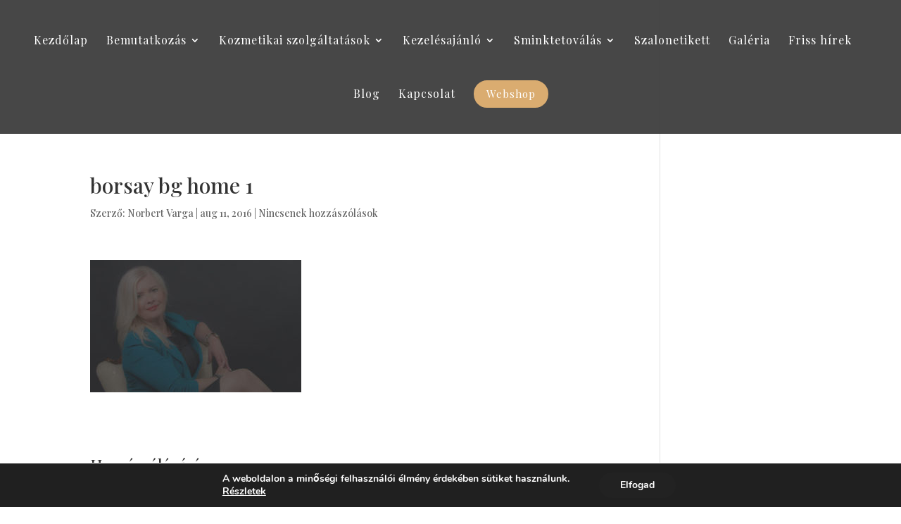

--- FILE ---
content_type: text/html; charset=UTF-8
request_url: https://borsaykozmetika.hu/borsay-kozmetika-az-elerheto-luxus/attachment/borsay-bg-home-1/
body_size: 21073
content:
<!DOCTYPE html>
<html lang="hu">
<head>
<meta charset="UTF-8" />
<meta http-equiv="X-UA-Compatible" content="IE=edge">
<link rel="pingback" href="https://borsaykozmetika.hu/xmlrpc.php" />
<script type="text/javascript">
document.documentElement.className = 'js';
</script>
<style>
#wpadminbar #wp-admin-bar-wccp_free_top_button .ab-icon:before {
content: "\f160";
color: #02CA02;
top: 3px;
}
#wpadminbar #wp-admin-bar-wccp_free_top_button .ab-icon {
transform: rotate(45deg);
}
</style>
<meta name='robots' content='index, follow, max-image-preview:large, max-snippet:-1, max-video-preview:-1' />
<!-- This site is optimized with the Yoast SEO plugin v21.5 - https://yoast.com/wordpress/plugins/seo/ -->
<title>borsay bg home 1 - Borsay kozmetika és sminktetoválás</title>
<link rel="canonical" href="https://borsaykozmetika.hu/borsay-kozmetika-az-elerheto-luxus/attachment/borsay-bg-home-1/" />
<meta property="og:locale" content="hu_HU" />
<meta property="og:type" content="article" />
<meta property="og:title" content="borsay bg home 1 - Borsay kozmetika és sminktetoválás" />
<meta property="og:url" content="https://borsaykozmetika.hu/borsay-kozmetika-az-elerheto-luxus/attachment/borsay-bg-home-1/" />
<meta property="og:site_name" content="Borsay kozmetika és sminktetoválás" />
<meta property="og:image" content="https://borsaykozmetika.hu/borsay-kozmetika-az-elerheto-luxus/attachment/borsay-bg-home-1" />
<meta property="og:image:width" content="1280" />
<meta property="og:image:height" content="800" />
<meta property="og:image:type" content="image/jpeg" />
<meta name="twitter:card" content="summary_large_image" />
<script type="application/ld+json" class="yoast-schema-graph">{"@context":"https://schema.org","@graph":[{"@type":"WebPage","@id":"https://borsaykozmetika.hu/borsay-kozmetika-az-elerheto-luxus/attachment/borsay-bg-home-1/","url":"https://borsaykozmetika.hu/borsay-kozmetika-az-elerheto-luxus/attachment/borsay-bg-home-1/","name":"borsay bg home 1 - Borsay kozmetika és sminktetoválás","isPartOf":{"@id":"https://borsaykozmetika.hu/#website"},"primaryImageOfPage":{"@id":"https://borsaykozmetika.hu/borsay-kozmetika-az-elerheto-luxus/attachment/borsay-bg-home-1/#primaryimage"},"image":{"@id":"https://borsaykozmetika.hu/borsay-kozmetika-az-elerheto-luxus/attachment/borsay-bg-home-1/#primaryimage"},"thumbnailUrl":"https://borsaykozmetika.hu/wp-content/uploads/2016/06/borsay-bg-home-1.jpg","datePublished":"2016-08-11T14:08:15+00:00","dateModified":"2016-08-11T14:08:15+00:00","breadcrumb":{"@id":"https://borsaykozmetika.hu/borsay-kozmetika-az-elerheto-luxus/attachment/borsay-bg-home-1/#breadcrumb"},"inLanguage":"hu","potentialAction":[{"@type":"ReadAction","target":["https://borsaykozmetika.hu/borsay-kozmetika-az-elerheto-luxus/attachment/borsay-bg-home-1/"]}]},{"@type":"ImageObject","inLanguage":"hu","@id":"https://borsaykozmetika.hu/borsay-kozmetika-az-elerheto-luxus/attachment/borsay-bg-home-1/#primaryimage","url":"https://borsaykozmetika.hu/wp-content/uploads/2016/06/borsay-bg-home-1.jpg","contentUrl":"https://borsaykozmetika.hu/wp-content/uploads/2016/06/borsay-bg-home-1.jpg","width":1280,"height":800},{"@type":"BreadcrumbList","@id":"https://borsaykozmetika.hu/borsay-kozmetika-az-elerheto-luxus/attachment/borsay-bg-home-1/#breadcrumb","itemListElement":[{"@type":"ListItem","position":1,"name":"Home","item":"https://borsaykozmetika.hu/"},{"@type":"ListItem","position":2,"name":"Borsay kozmetika, az elérhető luxus","item":"https://borsaykozmetika.hu/"},{"@type":"ListItem","position":3,"name":"borsay bg home 1"}]},{"@type":"WebSite","@id":"https://borsaykozmetika.hu/#website","url":"https://borsaykozmetika.hu/","name":"Borsay kozmetika és sminktetoválás","description":"","potentialAction":[{"@type":"SearchAction","target":{"@type":"EntryPoint","urlTemplate":"https://borsaykozmetika.hu/?s={search_term_string}"},"query-input":"required name=search_term_string"}],"inLanguage":"hu"}]}</script>
<!-- / Yoast SEO plugin. -->
<link rel='dns-prefetch' href='//apis.google.com' />
<link rel='dns-prefetch' href='//platform.twitter.com' />
<link rel='dns-prefetch' href='//platform.linkedin.com' />
<link rel='dns-prefetch' href='//fonts.googleapis.com' />
<link rel="alternate" type="application/rss+xml" title="Borsay kozmetika és sminktetoválás &raquo; hírcsatorna" href="https://borsaykozmetika.hu/feed/" />
<link rel="alternate" type="application/rss+xml" title="Borsay kozmetika és sminktetoválás &raquo; hozzászólás hírcsatorna" href="https://borsaykozmetika.hu/comments/feed/" />
<link rel="alternate" type="application/rss+xml" title="Borsay kozmetika és sminktetoválás &raquo; borsay bg home 1 hozzászólás hírcsatorna" href="https://borsaykozmetika.hu/borsay-kozmetika-az-elerheto-luxus/attachment/borsay-bg-home-1/feed/" />
<script type="text/javascript">
window._wpemojiSettings = {"baseUrl":"https:\/\/s.w.org\/images\/core\/emoji\/14.0.0\/72x72\/","ext":".png","svgUrl":"https:\/\/s.w.org\/images\/core\/emoji\/14.0.0\/svg\/","svgExt":".svg","source":{"concatemoji":"https:\/\/borsaykozmetika.hu\/wp-includes\/js\/wp-emoji-release.min.js?ver=6.3.7"}};
/*! This file is auto-generated */
!function(i,n){var o,s,e;function c(e){try{var t={supportTests:e,timestamp:(new Date).valueOf()};sessionStorage.setItem(o,JSON.stringify(t))}catch(e){}}function p(e,t,n){e.clearRect(0,0,e.canvas.width,e.canvas.height),e.fillText(t,0,0);var t=new Uint32Array(e.getImageData(0,0,e.canvas.width,e.canvas.height).data),r=(e.clearRect(0,0,e.canvas.width,e.canvas.height),e.fillText(n,0,0),new Uint32Array(e.getImageData(0,0,e.canvas.width,e.canvas.height).data));return t.every(function(e,t){return e===r[t]})}function u(e,t,n){switch(t){case"flag":return n(e,"\ud83c\udff3\ufe0f\u200d\u26a7\ufe0f","\ud83c\udff3\ufe0f\u200b\u26a7\ufe0f")?!1:!n(e,"\ud83c\uddfa\ud83c\uddf3","\ud83c\uddfa\u200b\ud83c\uddf3")&&!n(e,"\ud83c\udff4\udb40\udc67\udb40\udc62\udb40\udc65\udb40\udc6e\udb40\udc67\udb40\udc7f","\ud83c\udff4\u200b\udb40\udc67\u200b\udb40\udc62\u200b\udb40\udc65\u200b\udb40\udc6e\u200b\udb40\udc67\u200b\udb40\udc7f");case"emoji":return!n(e,"\ud83e\udef1\ud83c\udffb\u200d\ud83e\udef2\ud83c\udfff","\ud83e\udef1\ud83c\udffb\u200b\ud83e\udef2\ud83c\udfff")}return!1}function f(e,t,n){var r="undefined"!=typeof WorkerGlobalScope&&self instanceof WorkerGlobalScope?new OffscreenCanvas(300,150):i.createElement("canvas"),a=r.getContext("2d",{willReadFrequently:!0}),o=(a.textBaseline="top",a.font="600 32px Arial",{});return e.forEach(function(e){o[e]=t(a,e,n)}),o}function t(e){var t=i.createElement("script");t.src=e,t.defer=!0,i.head.appendChild(t)}"undefined"!=typeof Promise&&(o="wpEmojiSettingsSupports",s=["flag","emoji"],n.supports={everything:!0,everythingExceptFlag:!0},e=new Promise(function(e){i.addEventListener("DOMContentLoaded",e,{once:!0})}),new Promise(function(t){var n=function(){try{var e=JSON.parse(sessionStorage.getItem(o));if("object"==typeof e&&"number"==typeof e.timestamp&&(new Date).valueOf()<e.timestamp+604800&&"object"==typeof e.supportTests)return e.supportTests}catch(e){}return null}();if(!n){if("undefined"!=typeof Worker&&"undefined"!=typeof OffscreenCanvas&&"undefined"!=typeof URL&&URL.createObjectURL&&"undefined"!=typeof Blob)try{var e="postMessage("+f.toString()+"("+[JSON.stringify(s),u.toString(),p.toString()].join(",")+"));",r=new Blob([e],{type:"text/javascript"}),a=new Worker(URL.createObjectURL(r),{name:"wpTestEmojiSupports"});return void(a.onmessage=function(e){c(n=e.data),a.terminate(),t(n)})}catch(e){}c(n=f(s,u,p))}t(n)}).then(function(e){for(var t in e)n.supports[t]=e[t],n.supports.everything=n.supports.everything&&n.supports[t],"flag"!==t&&(n.supports.everythingExceptFlag=n.supports.everythingExceptFlag&&n.supports[t]);n.supports.everythingExceptFlag=n.supports.everythingExceptFlag&&!n.supports.flag,n.DOMReady=!1,n.readyCallback=function(){n.DOMReady=!0}}).then(function(){return e}).then(function(){var e;n.supports.everything||(n.readyCallback(),(e=n.source||{}).concatemoji?t(e.concatemoji):e.wpemoji&&e.twemoji&&(t(e.twemoji),t(e.wpemoji)))}))}((window,document),window._wpemojiSettings);
</script>
<meta content="Divi v.4.5.3" name="generator"/><style type="text/css">
img.wp-smiley,
img.emoji {
display: inline !important;
border: none !important;
box-shadow: none !important;
height: 1em !important;
width: 1em !important;
margin: 0 0.07em !important;
vertical-align: -0.1em !important;
background: none !important;
padding: 0 !important;
}
</style>
<!-- <link rel='stylesheet' id='wp-block-library-css' href='https://borsaykozmetika.hu/wp-includes/css/dist/block-library/style.min.css?ver=6.3.7' type='text/css' media='all' /> -->
<link rel="stylesheet" type="text/css" href="//borsaykozmetika.hu/wp-content/cache/wpfc-minified/dsbyi1sk/e0n3q.css" media="all"/>
<style id='classic-theme-styles-inline-css' type='text/css'>
/*! This file is auto-generated */
.wp-block-button__link{color:#fff;background-color:#32373c;border-radius:9999px;box-shadow:none;text-decoration:none;padding:calc(.667em + 2px) calc(1.333em + 2px);font-size:1.125em}.wp-block-file__button{background:#32373c;color:#fff;text-decoration:none}
</style>
<style id='global-styles-inline-css' type='text/css'>
body{--wp--preset--color--black: #000000;--wp--preset--color--cyan-bluish-gray: #abb8c3;--wp--preset--color--white: #ffffff;--wp--preset--color--pale-pink: #f78da7;--wp--preset--color--vivid-red: #cf2e2e;--wp--preset--color--luminous-vivid-orange: #ff6900;--wp--preset--color--luminous-vivid-amber: #fcb900;--wp--preset--color--light-green-cyan: #7bdcb5;--wp--preset--color--vivid-green-cyan: #00d084;--wp--preset--color--pale-cyan-blue: #8ed1fc;--wp--preset--color--vivid-cyan-blue: #0693e3;--wp--preset--color--vivid-purple: #9b51e0;--wp--preset--gradient--vivid-cyan-blue-to-vivid-purple: linear-gradient(135deg,rgba(6,147,227,1) 0%,rgb(155,81,224) 100%);--wp--preset--gradient--light-green-cyan-to-vivid-green-cyan: linear-gradient(135deg,rgb(122,220,180) 0%,rgb(0,208,130) 100%);--wp--preset--gradient--luminous-vivid-amber-to-luminous-vivid-orange: linear-gradient(135deg,rgba(252,185,0,1) 0%,rgba(255,105,0,1) 100%);--wp--preset--gradient--luminous-vivid-orange-to-vivid-red: linear-gradient(135deg,rgba(255,105,0,1) 0%,rgb(207,46,46) 100%);--wp--preset--gradient--very-light-gray-to-cyan-bluish-gray: linear-gradient(135deg,rgb(238,238,238) 0%,rgb(169,184,195) 100%);--wp--preset--gradient--cool-to-warm-spectrum: linear-gradient(135deg,rgb(74,234,220) 0%,rgb(151,120,209) 20%,rgb(207,42,186) 40%,rgb(238,44,130) 60%,rgb(251,105,98) 80%,rgb(254,248,76) 100%);--wp--preset--gradient--blush-light-purple: linear-gradient(135deg,rgb(255,206,236) 0%,rgb(152,150,240) 100%);--wp--preset--gradient--blush-bordeaux: linear-gradient(135deg,rgb(254,205,165) 0%,rgb(254,45,45) 50%,rgb(107,0,62) 100%);--wp--preset--gradient--luminous-dusk: linear-gradient(135deg,rgb(255,203,112) 0%,rgb(199,81,192) 50%,rgb(65,88,208) 100%);--wp--preset--gradient--pale-ocean: linear-gradient(135deg,rgb(255,245,203) 0%,rgb(182,227,212) 50%,rgb(51,167,181) 100%);--wp--preset--gradient--electric-grass: linear-gradient(135deg,rgb(202,248,128) 0%,rgb(113,206,126) 100%);--wp--preset--gradient--midnight: linear-gradient(135deg,rgb(2,3,129) 0%,rgb(40,116,252) 100%);--wp--preset--font-size--small: 13px;--wp--preset--font-size--medium: 20px;--wp--preset--font-size--large: 36px;--wp--preset--font-size--x-large: 42px;--wp--preset--spacing--20: 0.44rem;--wp--preset--spacing--30: 0.67rem;--wp--preset--spacing--40: 1rem;--wp--preset--spacing--50: 1.5rem;--wp--preset--spacing--60: 2.25rem;--wp--preset--spacing--70: 3.38rem;--wp--preset--spacing--80: 5.06rem;--wp--preset--shadow--natural: 6px 6px 9px rgba(0, 0, 0, 0.2);--wp--preset--shadow--deep: 12px 12px 50px rgba(0, 0, 0, 0.4);--wp--preset--shadow--sharp: 6px 6px 0px rgba(0, 0, 0, 0.2);--wp--preset--shadow--outlined: 6px 6px 0px -3px rgba(255, 255, 255, 1), 6px 6px rgba(0, 0, 0, 1);--wp--preset--shadow--crisp: 6px 6px 0px rgba(0, 0, 0, 1);}:where(.is-layout-flex){gap: 0.5em;}:where(.is-layout-grid){gap: 0.5em;}body .is-layout-flow > .alignleft{float: left;margin-inline-start: 0;margin-inline-end: 2em;}body .is-layout-flow > .alignright{float: right;margin-inline-start: 2em;margin-inline-end: 0;}body .is-layout-flow > .aligncenter{margin-left: auto !important;margin-right: auto !important;}body .is-layout-constrained > .alignleft{float: left;margin-inline-start: 0;margin-inline-end: 2em;}body .is-layout-constrained > .alignright{float: right;margin-inline-start: 2em;margin-inline-end: 0;}body .is-layout-constrained > .aligncenter{margin-left: auto !important;margin-right: auto !important;}body .is-layout-constrained > :where(:not(.alignleft):not(.alignright):not(.alignfull)){max-width: var(--wp--style--global--content-size);margin-left: auto !important;margin-right: auto !important;}body .is-layout-constrained > .alignwide{max-width: var(--wp--style--global--wide-size);}body .is-layout-flex{display: flex;}body .is-layout-flex{flex-wrap: wrap;align-items: center;}body .is-layout-flex > *{margin: 0;}body .is-layout-grid{display: grid;}body .is-layout-grid > *{margin: 0;}:where(.wp-block-columns.is-layout-flex){gap: 2em;}:where(.wp-block-columns.is-layout-grid){gap: 2em;}:where(.wp-block-post-template.is-layout-flex){gap: 1.25em;}:where(.wp-block-post-template.is-layout-grid){gap: 1.25em;}.has-black-color{color: var(--wp--preset--color--black) !important;}.has-cyan-bluish-gray-color{color: var(--wp--preset--color--cyan-bluish-gray) !important;}.has-white-color{color: var(--wp--preset--color--white) !important;}.has-pale-pink-color{color: var(--wp--preset--color--pale-pink) !important;}.has-vivid-red-color{color: var(--wp--preset--color--vivid-red) !important;}.has-luminous-vivid-orange-color{color: var(--wp--preset--color--luminous-vivid-orange) !important;}.has-luminous-vivid-amber-color{color: var(--wp--preset--color--luminous-vivid-amber) !important;}.has-light-green-cyan-color{color: var(--wp--preset--color--light-green-cyan) !important;}.has-vivid-green-cyan-color{color: var(--wp--preset--color--vivid-green-cyan) !important;}.has-pale-cyan-blue-color{color: var(--wp--preset--color--pale-cyan-blue) !important;}.has-vivid-cyan-blue-color{color: var(--wp--preset--color--vivid-cyan-blue) !important;}.has-vivid-purple-color{color: var(--wp--preset--color--vivid-purple) !important;}.has-black-background-color{background-color: var(--wp--preset--color--black) !important;}.has-cyan-bluish-gray-background-color{background-color: var(--wp--preset--color--cyan-bluish-gray) !important;}.has-white-background-color{background-color: var(--wp--preset--color--white) !important;}.has-pale-pink-background-color{background-color: var(--wp--preset--color--pale-pink) !important;}.has-vivid-red-background-color{background-color: var(--wp--preset--color--vivid-red) !important;}.has-luminous-vivid-orange-background-color{background-color: var(--wp--preset--color--luminous-vivid-orange) !important;}.has-luminous-vivid-amber-background-color{background-color: var(--wp--preset--color--luminous-vivid-amber) !important;}.has-light-green-cyan-background-color{background-color: var(--wp--preset--color--light-green-cyan) !important;}.has-vivid-green-cyan-background-color{background-color: var(--wp--preset--color--vivid-green-cyan) !important;}.has-pale-cyan-blue-background-color{background-color: var(--wp--preset--color--pale-cyan-blue) !important;}.has-vivid-cyan-blue-background-color{background-color: var(--wp--preset--color--vivid-cyan-blue) !important;}.has-vivid-purple-background-color{background-color: var(--wp--preset--color--vivid-purple) !important;}.has-black-border-color{border-color: var(--wp--preset--color--black) !important;}.has-cyan-bluish-gray-border-color{border-color: var(--wp--preset--color--cyan-bluish-gray) !important;}.has-white-border-color{border-color: var(--wp--preset--color--white) !important;}.has-pale-pink-border-color{border-color: var(--wp--preset--color--pale-pink) !important;}.has-vivid-red-border-color{border-color: var(--wp--preset--color--vivid-red) !important;}.has-luminous-vivid-orange-border-color{border-color: var(--wp--preset--color--luminous-vivid-orange) !important;}.has-luminous-vivid-amber-border-color{border-color: var(--wp--preset--color--luminous-vivid-amber) !important;}.has-light-green-cyan-border-color{border-color: var(--wp--preset--color--light-green-cyan) !important;}.has-vivid-green-cyan-border-color{border-color: var(--wp--preset--color--vivid-green-cyan) !important;}.has-pale-cyan-blue-border-color{border-color: var(--wp--preset--color--pale-cyan-blue) !important;}.has-vivid-cyan-blue-border-color{border-color: var(--wp--preset--color--vivid-cyan-blue) !important;}.has-vivid-purple-border-color{border-color: var(--wp--preset--color--vivid-purple) !important;}.has-vivid-cyan-blue-to-vivid-purple-gradient-background{background: var(--wp--preset--gradient--vivid-cyan-blue-to-vivid-purple) !important;}.has-light-green-cyan-to-vivid-green-cyan-gradient-background{background: var(--wp--preset--gradient--light-green-cyan-to-vivid-green-cyan) !important;}.has-luminous-vivid-amber-to-luminous-vivid-orange-gradient-background{background: var(--wp--preset--gradient--luminous-vivid-amber-to-luminous-vivid-orange) !important;}.has-luminous-vivid-orange-to-vivid-red-gradient-background{background: var(--wp--preset--gradient--luminous-vivid-orange-to-vivid-red) !important;}.has-very-light-gray-to-cyan-bluish-gray-gradient-background{background: var(--wp--preset--gradient--very-light-gray-to-cyan-bluish-gray) !important;}.has-cool-to-warm-spectrum-gradient-background{background: var(--wp--preset--gradient--cool-to-warm-spectrum) !important;}.has-blush-light-purple-gradient-background{background: var(--wp--preset--gradient--blush-light-purple) !important;}.has-blush-bordeaux-gradient-background{background: var(--wp--preset--gradient--blush-bordeaux) !important;}.has-luminous-dusk-gradient-background{background: var(--wp--preset--gradient--luminous-dusk) !important;}.has-pale-ocean-gradient-background{background: var(--wp--preset--gradient--pale-ocean) !important;}.has-electric-grass-gradient-background{background: var(--wp--preset--gradient--electric-grass) !important;}.has-midnight-gradient-background{background: var(--wp--preset--gradient--midnight) !important;}.has-small-font-size{font-size: var(--wp--preset--font-size--small) !important;}.has-medium-font-size{font-size: var(--wp--preset--font-size--medium) !important;}.has-large-font-size{font-size: var(--wp--preset--font-size--large) !important;}.has-x-large-font-size{font-size: var(--wp--preset--font-size--x-large) !important;}
.wp-block-navigation a:where(:not(.wp-element-button)){color: inherit;}
:where(.wp-block-post-template.is-layout-flex){gap: 1.25em;}:where(.wp-block-post-template.is-layout-grid){gap: 1.25em;}
:where(.wp-block-columns.is-layout-flex){gap: 2em;}:where(.wp-block-columns.is-layout-grid){gap: 2em;}
.wp-block-pullquote{font-size: 1.5em;line-height: 1.6;}
</style>
<!-- <link rel='stylesheet' id='divi-style-css' href='https://borsaykozmetika.hu/wp-content/themes/Divi/style.css?ver=4.5.3' type='text/css' media='all' /> -->
<link rel="stylesheet" type="text/css" href="//borsaykozmetika.hu/wp-content/cache/wpfc-minified/q954ut9f/e0n3q.css" media="all"/>
<link rel='stylesheet' id='et-builder-googlefonts-cached-css' href='https://fonts.googleapis.com/css?family=Playfair+Display%3Aregular%2Citalic%2C700%2C700italic%2C900%2C900italic&#038;subset=cyrillic%2Clatin%2Clatin-ext%2Cvietnamese&#038;display=swap&#038;ver=6.3.7' type='text/css' media='all' />
<!-- <link rel='stylesheet' id='dashicons-css' href='https://borsaykozmetika.hu/wp-includes/css/dashicons.min.css?ver=6.3.7' type='text/css' media='all' /> -->
<!-- <link rel='stylesheet' id='ulp-css' href='https://borsaykozmetika.hu/wp-content/plugins/layered-popups/css/style.min.css?ver=6.03' type='text/css' media='all' /> -->
<!-- <link rel='stylesheet' id='ulp-link-buttons-css' href='https://borsaykozmetika.hu/wp-content/plugins/layered-popups/css/link-buttons.min.css?ver=6.03' type='text/css' media='all' /> -->
<!-- <link rel='stylesheet' id='animate.css-css' href='https://borsaykozmetika.hu/wp-content/plugins/layered-popups/css/animate.min.css?ver=6.03' type='text/css' media='all' /> -->
<!-- <link rel='stylesheet' id='__EPYT__style-css' href='https://borsaykozmetika.hu/wp-content/plugins/youtube-embed-plus/styles/ytprefs.min.css?ver=14.2' type='text/css' media='all' /> -->
<link rel="stylesheet" type="text/css" href="//borsaykozmetika.hu/wp-content/cache/wpfc-minified/79oj8cr8/e0n3q.css" media="all"/>
<style id='__EPYT__style-inline-css' type='text/css'>
.epyt-gallery-thumb {
width: 33.333%;
}
</style>
<!-- <link rel='stylesheet' id='moove_gdpr_frontend-css' href='https://borsaykozmetika.hu/wp-content/plugins/gdpr-cookie-compliance/dist/styles/gdpr-main.css?ver=4.12.8' type='text/css' media='all' /> -->
<link rel="stylesheet" type="text/css" href="//borsaykozmetika.hu/wp-content/cache/wpfc-minified/kpnk5hqv/e0n3q.css" media="all"/>
<style id='moove_gdpr_frontend-inline-css' type='text/css'>
#moove_gdpr_cookie_modal,#moove_gdpr_cookie_info_bar,.gdpr_cookie_settings_shortcode_content{font-family:Nunito,sans-serif}#moove_gdpr_save_popup_settings_button{background-color:#373737;color:#fff}#moove_gdpr_save_popup_settings_button:hover{background-color:#000}#moove_gdpr_cookie_info_bar .moove-gdpr-info-bar-container .moove-gdpr-info-bar-content a.mgbutton,#moove_gdpr_cookie_info_bar .moove-gdpr-info-bar-container .moove-gdpr-info-bar-content button.mgbutton{background-color:#222}#moove_gdpr_cookie_modal .moove-gdpr-modal-content .moove-gdpr-modal-footer-content .moove-gdpr-button-holder a.mgbutton,#moove_gdpr_cookie_modal .moove-gdpr-modal-content .moove-gdpr-modal-footer-content .moove-gdpr-button-holder button.mgbutton,.gdpr_cookie_settings_shortcode_content .gdpr-shr-button.button-green{background-color:#222;border-color:#222}#moove_gdpr_cookie_modal .moove-gdpr-modal-content .moove-gdpr-modal-footer-content .moove-gdpr-button-holder a.mgbutton:hover,#moove_gdpr_cookie_modal .moove-gdpr-modal-content .moove-gdpr-modal-footer-content .moove-gdpr-button-holder button.mgbutton:hover,.gdpr_cookie_settings_shortcode_content .gdpr-shr-button.button-green:hover{background-color:#fff;color:#222}#moove_gdpr_cookie_modal .moove-gdpr-modal-content .moove-gdpr-modal-close i,#moove_gdpr_cookie_modal .moove-gdpr-modal-content .moove-gdpr-modal-close span.gdpr-icon{background-color:#222;border:1px solid #222}#moove_gdpr_cookie_info_bar span.change-settings-button.focus-g,#moove_gdpr_cookie_info_bar span.change-settings-button:focus,#moove_gdpr_cookie_info_bar button.change-settings-button.focus-g,#moove_gdpr_cookie_info_bar button.change-settings-button:focus{-webkit-box-shadow:0 0 1px 3px #222;-moz-box-shadow:0 0 1px 3px #222;box-shadow:0 0 1px 3px #222}#moove_gdpr_cookie_modal .moove-gdpr-modal-content .moove-gdpr-modal-close i:hover,#moove_gdpr_cookie_modal .moove-gdpr-modal-content .moove-gdpr-modal-close span.gdpr-icon:hover,#moove_gdpr_cookie_info_bar span[data-href]>u.change-settings-button{color:#222}#moove_gdpr_cookie_modal .moove-gdpr-modal-content .moove-gdpr-modal-left-content #moove-gdpr-menu li.menu-item-selected a span.gdpr-icon,#moove_gdpr_cookie_modal .moove-gdpr-modal-content .moove-gdpr-modal-left-content #moove-gdpr-menu li.menu-item-selected button span.gdpr-icon{color:inherit}#moove_gdpr_cookie_modal .moove-gdpr-modal-content .moove-gdpr-modal-left-content #moove-gdpr-menu li a span.gdpr-icon,#moove_gdpr_cookie_modal .moove-gdpr-modal-content .moove-gdpr-modal-left-content #moove-gdpr-menu li button span.gdpr-icon{color:inherit}#moove_gdpr_cookie_modal .gdpr-acc-link{line-height:0;font-size:0;color:transparent;position:absolute}#moove_gdpr_cookie_modal .moove-gdpr-modal-content .moove-gdpr-modal-close:hover i,#moove_gdpr_cookie_modal .moove-gdpr-modal-content .moove-gdpr-modal-left-content #moove-gdpr-menu li a,#moove_gdpr_cookie_modal .moove-gdpr-modal-content .moove-gdpr-modal-left-content #moove-gdpr-menu li button,#moove_gdpr_cookie_modal .moove-gdpr-modal-content .moove-gdpr-modal-left-content #moove-gdpr-menu li button i,#moove_gdpr_cookie_modal .moove-gdpr-modal-content .moove-gdpr-modal-left-content #moove-gdpr-menu li a i,#moove_gdpr_cookie_modal .moove-gdpr-modal-content .moove-gdpr-tab-main .moove-gdpr-tab-main-content a:hover,#moove_gdpr_cookie_info_bar.moove-gdpr-dark-scheme .moove-gdpr-info-bar-container .moove-gdpr-info-bar-content a.mgbutton:hover,#moove_gdpr_cookie_info_bar.moove-gdpr-dark-scheme .moove-gdpr-info-bar-container .moove-gdpr-info-bar-content button.mgbutton:hover,#moove_gdpr_cookie_info_bar.moove-gdpr-dark-scheme .moove-gdpr-info-bar-container .moove-gdpr-info-bar-content a:hover,#moove_gdpr_cookie_info_bar.moove-gdpr-dark-scheme .moove-gdpr-info-bar-container .moove-gdpr-info-bar-content button:hover,#moove_gdpr_cookie_info_bar.moove-gdpr-dark-scheme .moove-gdpr-info-bar-container .moove-gdpr-info-bar-content span.change-settings-button:hover,#moove_gdpr_cookie_info_bar.moove-gdpr-dark-scheme .moove-gdpr-info-bar-container .moove-gdpr-info-bar-content button.change-settings-button:hover,#moove_gdpr_cookie_info_bar.moove-gdpr-dark-scheme .moove-gdpr-info-bar-container .moove-gdpr-info-bar-content u.change-settings-button:hover,#moove_gdpr_cookie_info_bar span[data-href]>u.change-settings-button,#moove_gdpr_cookie_info_bar.moove-gdpr-dark-scheme .moove-gdpr-info-bar-container .moove-gdpr-info-bar-content a.mgbutton.focus-g,#moove_gdpr_cookie_info_bar.moove-gdpr-dark-scheme .moove-gdpr-info-bar-container .moove-gdpr-info-bar-content button.mgbutton.focus-g,#moove_gdpr_cookie_info_bar.moove-gdpr-dark-scheme .moove-gdpr-info-bar-container .moove-gdpr-info-bar-content a.focus-g,#moove_gdpr_cookie_info_bar.moove-gdpr-dark-scheme .moove-gdpr-info-bar-container .moove-gdpr-info-bar-content button.focus-g,#moove_gdpr_cookie_info_bar.moove-gdpr-dark-scheme .moove-gdpr-info-bar-container .moove-gdpr-info-bar-content a.mgbutton:focus,#moove_gdpr_cookie_info_bar.moove-gdpr-dark-scheme .moove-gdpr-info-bar-container .moove-gdpr-info-bar-content button.mgbutton:focus,#moove_gdpr_cookie_info_bar.moove-gdpr-dark-scheme .moove-gdpr-info-bar-container .moove-gdpr-info-bar-content a:focus,#moove_gdpr_cookie_info_bar.moove-gdpr-dark-scheme .moove-gdpr-info-bar-container .moove-gdpr-info-bar-content button:focus,#moove_gdpr_cookie_info_bar.moove-gdpr-dark-scheme .moove-gdpr-info-bar-container .moove-gdpr-info-bar-content span.change-settings-button.focus-g,span.change-settings-button:focus,button.change-settings-button.focus-g,button.change-settings-button:focus,#moove_gdpr_cookie_info_bar.moove-gdpr-dark-scheme .moove-gdpr-info-bar-container .moove-gdpr-info-bar-content u.change-settings-button.focus-g,#moove_gdpr_cookie_info_bar.moove-gdpr-dark-scheme .moove-gdpr-info-bar-container .moove-gdpr-info-bar-content u.change-settings-button:focus{color:#222}#moove_gdpr_cookie_modal.gdpr_lightbox-hide{display:none}
</style>
<script src='//borsaykozmetika.hu/wp-content/cache/wpfc-minified/mlfdj6gu/e0n3r.js' type="text/javascript"></script>
<!-- <script type='text/javascript' src='https://borsaykozmetika.hu/wp-includes/js/jquery/jquery.min.js?ver=3.7.0' id='jquery-core-js'></script> -->
<!-- <script type='text/javascript' src='https://borsaykozmetika.hu/wp-includes/js/jquery/jquery-migrate.min.js?ver=3.4.1' id='jquery-migrate-js'></script> -->
<!-- <script type='text/javascript' src='https://borsaykozmetika.hu/wp-content/themes/Divi/core/admin/js/es6-promise.auto.min.js?ver=6.3.7' id='es6-promise-js'></script> -->
<script type='text/javascript' id='et-core-api-spam-recaptcha-js-extra'>
/* <![CDATA[ */
var et_core_api_spam_recaptcha = {"site_key":"","page_action":{"action":"borsay_bg_home_1"}};
/* ]]> */
</script>
<script src='//borsaykozmetika.hu/wp-content/cache/wpfc-minified/7w34g998/e0n3r.js' type="text/javascript"></script>
<!-- <script type='text/javascript' src='https://borsaykozmetika.hu/wp-content/themes/Divi/core/admin/js/recaptcha.js?ver=6.3.7' id='et-core-api-spam-recaptcha-js'></script> -->
<script type='text/javascript' id='__ytprefs__-js-extra'>
/* <![CDATA[ */
var _EPYT_ = {"ajaxurl":"https:\/\/borsaykozmetika.hu\/wp-admin\/admin-ajax.php","security":"e59485a74c","gallery_scrolloffset":"20","eppathtoscripts":"https:\/\/borsaykozmetika.hu\/wp-content\/plugins\/youtube-embed-plus\/scripts\/","eppath":"https:\/\/borsaykozmetika.hu\/wp-content\/plugins\/youtube-embed-plus\/","epresponsiveselector":"[\"iframe.__youtube_prefs_widget__\"]","epdovol":"1","version":"14.2","evselector":"iframe.__youtube_prefs__[src], iframe[src*=\"youtube.com\/embed\/\"], iframe[src*=\"youtube-nocookie.com\/embed\/\"]","ajax_compat":"","maxres_facade":"eager","ytapi_load":"light","pause_others":"","stopMobileBuffer":"1","facade_mode":"","not_live_on_channel":"","vi_active":"","vi_js_posttypes":[]};
/* ]]> */
</script>
<script src='//borsaykozmetika.hu/wp-content/cache/wpfc-minified/dux1ggco/e0n3r.js' type="text/javascript"></script>
<!-- <script type='text/javascript' src='https://borsaykozmetika.hu/wp-content/plugins/youtube-embed-plus/scripts/ytprefs.min.js?ver=14.2' id='__ytprefs__-js'></script> -->
<link rel="https://api.w.org/" href="https://borsaykozmetika.hu/wp-json/" /><link rel="alternate" type="application/json" href="https://borsaykozmetika.hu/wp-json/wp/v2/media/196" /><link rel="EditURI" type="application/rsd+xml" title="RSD" href="https://borsaykozmetika.hu/xmlrpc.php?rsd" />
<meta name="generator" content="WordPress 6.3.7" />
<link rel='shortlink' href='https://borsaykozmetika.hu/?p=196' />
<link rel="alternate" type="application/json+oembed" href="https://borsaykozmetika.hu/wp-json/oembed/1.0/embed?url=https%3A%2F%2Fborsaykozmetika.hu%2Fborsay-kozmetika-az-elerheto-luxus%2Fattachment%2Fborsay-bg-home-1%2F" />
<link rel="alternate" type="text/xml+oembed" href="https://borsaykozmetika.hu/wp-json/oembed/1.0/embed?url=https%3A%2F%2Fborsaykozmetika.hu%2Fborsay-kozmetika-az-elerheto-luxus%2Fattachment%2Fborsay-bg-home-1%2F&#038;format=xml" />
<script id="wpcp_disable_selection" type="text/javascript">
var image_save_msg='You are not allowed to save images!';
var no_menu_msg='Context Menu disabled!';
var smessage = "A tartalom védelem alatt áll !!";
function disableEnterKey(e)
{
var elemtype = e.target.tagName;
elemtype = elemtype.toUpperCase();
if (elemtype == "TEXT" || elemtype == "TEXTAREA" || elemtype == "INPUT" || elemtype == "PASSWORD" || elemtype == "SELECT" || elemtype == "OPTION" || elemtype == "EMBED")
{
elemtype = 'TEXT';
}
if (e.ctrlKey){
var key;
if(window.event)
key = window.event.keyCode;     //IE
else
key = e.which;     //firefox (97)
//if (key != 17) alert(key);
if (elemtype!= 'TEXT' && (key == 97 || key == 65 || key == 67 || key == 99 || key == 88 || key == 120 || key == 26 || key == 85  || key == 86 || key == 83 || key == 43 || key == 73))
{
if(wccp_free_iscontenteditable(e)) return true;
show_wpcp_message('You are not allowed to copy content or view source');
return false;
}else
return true;
}
}
/*For contenteditable tags*/
function wccp_free_iscontenteditable(e)
{
var e = e || window.event; // also there is no e.target property in IE. instead IE uses window.event.srcElement
var target = e.target || e.srcElement;
var elemtype = e.target.nodeName;
elemtype = elemtype.toUpperCase();
var iscontenteditable = "false";
if(typeof target.getAttribute!="undefined" ) iscontenteditable = target.getAttribute("contenteditable"); // Return true or false as string
var iscontenteditable2 = false;
if(typeof target.isContentEditable!="undefined" ) iscontenteditable2 = target.isContentEditable; // Return true or false as boolean
if(target.parentElement.isContentEditable) iscontenteditable2 = true;
if (iscontenteditable == "true" || iscontenteditable2 == true)
{
if(typeof target.style!="undefined" ) target.style.cursor = "text";
return true;
}
}
////////////////////////////////////
function disable_copy(e)
{	
var e = e || window.event; // also there is no e.target property in IE. instead IE uses window.event.srcElement
var elemtype = e.target.tagName;
elemtype = elemtype.toUpperCase();
if (elemtype == "TEXT" || elemtype == "TEXTAREA" || elemtype == "INPUT" || elemtype == "PASSWORD" || elemtype == "SELECT" || elemtype == "OPTION" || elemtype == "EMBED")
{
elemtype = 'TEXT';
}
if(wccp_free_iscontenteditable(e)) return true;
var isSafari = /Safari/.test(navigator.userAgent) && /Apple Computer/.test(navigator.vendor);
var checker_IMG = '';
if (elemtype == "IMG" && checker_IMG == 'checked' && e.detail >= 2) {show_wpcp_message(alertMsg_IMG);return false;}
if (elemtype != "TEXT")
{
if (smessage !== "" && e.detail == 2)
show_wpcp_message(smessage);
if (isSafari)
return true;
else
return false;
}	
}
//////////////////////////////////////////
function disable_copy_ie()
{
var e = e || window.event;
var elemtype = window.event.srcElement.nodeName;
elemtype = elemtype.toUpperCase();
if(wccp_free_iscontenteditable(e)) return true;
if (elemtype == "IMG") {show_wpcp_message(alertMsg_IMG);return false;}
if (elemtype != "TEXT" && elemtype != "TEXTAREA" && elemtype != "INPUT" && elemtype != "PASSWORD" && elemtype != "SELECT" && elemtype != "OPTION" && elemtype != "EMBED")
{
return false;
}
}	
function reEnable()
{
return true;
}
document.onkeydown = disableEnterKey;
document.onselectstart = disable_copy_ie;
if(navigator.userAgent.indexOf('MSIE')==-1)
{
document.onmousedown = disable_copy;
document.onclick = reEnable;
}
function disableSelection(target)
{
//For IE This code will work
if (typeof target.onselectstart!="undefined")
target.onselectstart = disable_copy_ie;
//For Firefox This code will work
else if (typeof target.style.MozUserSelect!="undefined")
{target.style.MozUserSelect="none";}
//All other  (ie: Opera) This code will work
else
target.onmousedown=function(){return false}
target.style.cursor = "default";
}
//Calling the JS function directly just after body load
window.onload = function(){disableSelection(document.body);};
//////////////////special for safari Start////////////////
var onlongtouch;
var timer;
var touchduration = 1000; //length of time we want the user to touch before we do something
var elemtype = "";
function touchstart(e) {
var e = e || window.event;
// also there is no e.target property in IE.
// instead IE uses window.event.srcElement
var target = e.target || e.srcElement;
elemtype = window.event.srcElement.nodeName;
elemtype = elemtype.toUpperCase();
if(!wccp_pro_is_passive()) e.preventDefault();
if (!timer) {
timer = setTimeout(onlongtouch, touchduration);
}
}
function touchend() {
//stops short touches from firing the event
if (timer) {
clearTimeout(timer);
timer = null;
}
onlongtouch();
}
onlongtouch = function(e) { //this will clear the current selection if anything selected
if (elemtype != "TEXT" && elemtype != "TEXTAREA" && elemtype != "INPUT" && elemtype != "PASSWORD" && elemtype != "SELECT" && elemtype != "EMBED" && elemtype != "OPTION")	
{
if (window.getSelection) {
if (window.getSelection().empty) {  // Chrome
window.getSelection().empty();
} else if (window.getSelection().removeAllRanges) {  // Firefox
window.getSelection().removeAllRanges();
}
} else if (document.selection) {  // IE?
document.selection.empty();
}
return false;
}
};
document.addEventListener("DOMContentLoaded", function(event) { 
window.addEventListener("touchstart", touchstart, false);
window.addEventListener("touchend", touchend, false);
});
function wccp_pro_is_passive() {
var cold = false,
hike = function() {};
try {
const object1 = {};
var aid = Object.defineProperty(object1, 'passive', {
get() {cold = true}
});
window.addEventListener('test', hike, aid);
window.removeEventListener('test', hike, aid);
} catch (e) {}
return cold;
}
/*special for safari End*/
</script>
<script id="wpcp_disable_Right_Click" type="text/javascript">
document.ondragstart = function() { return false;}
function nocontext(e) {
return false;
}
document.oncontextmenu = nocontext;
</script>
<style>
.unselectable
{
-moz-user-select:none;
-webkit-user-select:none;
cursor: default;
}
html
{
-webkit-touch-callout: none;
-webkit-user-select: none;
-khtml-user-select: none;
-moz-user-select: none;
-ms-user-select: none;
user-select: none;
-webkit-tap-highlight-color: rgba(0,0,0,0);
}
</style>
<script id="wpcp_css_disable_selection" type="text/javascript">
var e = document.getElementsByTagName('body')[0];
if(e)
{
e.setAttribute('unselectable',"on");
}
</script>
<meta name="viewport" content="width=device-width, initial-scale=1.0, maximum-scale=1.0, user-scalable=0" /><link rel="shortcut icon" href="http://borsaykozmetika.hu/wp-content/uploads/2016/06/borsay-kozmetika-fav.jpg" /><style>.fb_iframe_widget_lift {width: 100% !important; height: 100% !important;}</style><meta name="generator" content="Powered by Slider Revolution 6.6.18 - responsive, Mobile-Friendly Slider Plugin for WordPress with comfortable drag and drop interface." />
<link href="//fonts.googleapis.com/css?family=Playfair+Display:400,400italic,700,700italic,900,900italic&subset=latin-ext,cyrillic,latin" rel="stylesheet" type="text/css"><style>#ulp-kTPiRdHjjNDjcpPh .ulp-submit,#ulp-kTPiRdHjjNDjcpPh .ulp-submit:visited{border-radius: 2px !important; background: #0147A3;border:1px solid #0147A3;background-image:linear-gradient(#013982,#0147A3);}#ulp-kTPiRdHjjNDjcpPh .ulp-submit:hover,#ulp-kTPiRdHjjNDjcpPh .ulp-submit:active{border-radius: 2px !important; background: #013982;border:1px solid #0147A3;background-image:linear-gradient(#0147A3,#013982);}#ulp-kTPiRdHjjNDjcpPh, #ulp-kTPiRdHjjNDjcpPh .ulp-content{width:600px;height:400px;}#ulp-kTPiRdHjjNDjcpPh .ulp-input,#ulp-kTPiRdHjjNDjcpPh .ulp-input:hover,#ulp-kTPiRdHjjNDjcpPh .ulp-input:active,#ulp-kTPiRdHjjNDjcpPh .ulp-input:focus,#ulp-kTPiRdHjjNDjcpPh .ulp-checkbox{border-width: 1px !important; border-radius: 2px !important; border-color:#444444;background-color:#FFFFFF !important;background-color:rgba(255,255,255,0.7) !important;}#ulp-kTPiRdHjjNDjcpPh-overlay{background:rgba(51,51,51,0.8);}#ulp-layer-210{width:600px;height:400px;}#ulp-layer-210{background-image:url(http://borsaykozmetika.hu/wp-content/uploads/2017/02/popup-bg-01.jpg);background-repeat:no-repeat;background-size:cover;border:4px double #daac70;z-index:1000003;text-align:left;padding:0px 0px;;}#ulp-layer-211{width:200px;}#ulp-layer-211,#ulp-layer-211 * {text-align:left;font-family:'arial',arial;font-weight:400;color:#000000;font-size:14px;}#ulp-layer-211 .ulp-checkbox label:after{background:#000000}#ulp-layer-211{border-radius:0px;z-index:1000004;text-align:left;padding:0px 0px;;}#ulp-layer-212{width:200px;}#ulp-layer-212,#ulp-layer-212 * {text-align:center;font-family:'arial',arial;font-weight:400;color:#000000;font-size:14px;}#ulp-layer-212 .ulp-checkbox label:after{background:#000000}#ulp-layer-212{border-radius:0px;z-index:1000005;text-align:center;padding:0px 0px;;}#ulp-layer-213{width:600px;}#ulp-layer-213,#ulp-layer-213 * {text-align:center;font-family:'Playfair Display',arial;font-weight:500;color:#333333;font-size:30px;}#ulp-layer-213 .ulp-checkbox label:after{background:#333333}#ulp-layer-213{border-radius:0px;z-index:1000006;text-align:center;padding:0px 0px;;}#ulp-layer-214{width:600px;}#ulp-layer-214,#ulp-layer-214 * {text-align:center;font-family:'Playfair Display',arial;font-weight:400;color:#000000;font-size:20px;}#ulp-layer-214 .ulp-checkbox label:after{background:#000000}#ulp-layer-214{border-radius:0px;z-index:1000007;text-align:center;padding:0px 0px;;}#ulp-layer-215,#ulp-layer-215 * {text-align:left;font-family:'Playfair Display',arial;font-weight:800;color:#ffffff;font-size:30px;}#ulp-layer-215 .ulp-checkbox label:after{background:#ffffff}#ulp-layer-215{border-radius:0px;z-index:1000008;text-align:left;padding:0px 0px;;}#ulp-layer-216,#ulp-layer-216 * {text-align:left;font-family:'Playfair Display',arial;font-weight:400;color:#000000;font-size:24px;}#ulp-layer-216:hover,#ulp-layer-216:focus,#ulp-layer-216:active,#ulp-layer-216 *:hover,#ulp-layer-216 *:focus,#ulp-layer-216 *:active {color:#daac70;}#ulp-layer-216 .ulp-checkbox label:after{background:#000000}#ulp-layer-216{background-color:#daac70;background-color:rgba(218,172,112,1);border-radius:0px;z-index:1000009;text-align:left;padding:5px 20px;;}#ulp-layer-216:hover{background-color:#333333;background-color:rgba(51,51,51,1);}#ulp-layer-217{width:150px;}#ulp-layer-217,#ulp-layer-217 * {text-align:left;font-family:'arial',arial;font-weight:400;color:#000000;font-size:14px;}#ulp-layer-217 .ulp-checkbox label:after{background:#000000}#ulp-layer-217{border-radius:0px;z-index:1000010;text-align:left;padding:0px 0px;;}</style>
<script>
var ulp_cookie_value = "ilovelencha";
var ulp_recaptcha_enable = "off";
var ulp_onload_mode = "none";
var ulp_onload_period = "5";
var ulp_onload_popup = "";
var ulp_onload_delay = "0";
var ulp_onload_close_delay = "0";
var ulp_onexit_mode = "once-session";
var ulp_onexit_period = "5";
var ulp_onexit_popup = "kTPiRdHjjNDjcpPh";
var ulp_onscroll_mode = "none";
var ulp_onscroll_period = "5";
var ulp_onscroll_popup = "";
var ulp_onscroll_offset = "600";
var ulp_onidle_mode = "none";
var ulp_onidle_period = "5";
var ulp_onidle_popup = "";
var ulp_onidle_delay = "30";
var ulp_onabd_mode = "none";
var ulp_onabd_period = "5";
var ulp_onabd_popup = "";
</script><script>function setREVStartSize(e){
//window.requestAnimationFrame(function() {
window.RSIW = window.RSIW===undefined ? window.innerWidth : window.RSIW;
window.RSIH = window.RSIH===undefined ? window.innerHeight : window.RSIH;
try {
var pw = document.getElementById(e.c).parentNode.offsetWidth,
newh;
pw = pw===0 || isNaN(pw) || (e.l=="fullwidth" || e.layout=="fullwidth") ? window.RSIW : pw;
e.tabw = e.tabw===undefined ? 0 : parseInt(e.tabw);
e.thumbw = e.thumbw===undefined ? 0 : parseInt(e.thumbw);
e.tabh = e.tabh===undefined ? 0 : parseInt(e.tabh);
e.thumbh = e.thumbh===undefined ? 0 : parseInt(e.thumbh);
e.tabhide = e.tabhide===undefined ? 0 : parseInt(e.tabhide);
e.thumbhide = e.thumbhide===undefined ? 0 : parseInt(e.thumbhide);
e.mh = e.mh===undefined || e.mh=="" || e.mh==="auto" ? 0 : parseInt(e.mh,0);
if(e.layout==="fullscreen" || e.l==="fullscreen")
newh = Math.max(e.mh,window.RSIH);
else{
e.gw = Array.isArray(e.gw) ? e.gw : [e.gw];
for (var i in e.rl) if (e.gw[i]===undefined || e.gw[i]===0) e.gw[i] = e.gw[i-1];
e.gh = e.el===undefined || e.el==="" || (Array.isArray(e.el) && e.el.length==0)? e.gh : e.el;
e.gh = Array.isArray(e.gh) ? e.gh : [e.gh];
for (var i in e.rl) if (e.gh[i]===undefined || e.gh[i]===0) e.gh[i] = e.gh[i-1];
var nl = new Array(e.rl.length),
ix = 0,
sl;
e.tabw = e.tabhide>=pw ? 0 : e.tabw;
e.thumbw = e.thumbhide>=pw ? 0 : e.thumbw;
e.tabh = e.tabhide>=pw ? 0 : e.tabh;
e.thumbh = e.thumbhide>=pw ? 0 : e.thumbh;
for (var i in e.rl) nl[i] = e.rl[i]<window.RSIW ? 0 : e.rl[i];
sl = nl[0];
for (var i in nl) if (sl>nl[i] && nl[i]>0) { sl = nl[i]; ix=i;}
var m = pw>(e.gw[ix]+e.tabw+e.thumbw) ? 1 : (pw-(e.tabw+e.thumbw)) / (e.gw[ix]);
newh =  (e.gh[ix] * m) + (e.tabh + e.thumbh);
}
var el = document.getElementById(e.c);
if (el!==null && el) el.style.height = newh+"px";
el = document.getElementById(e.c+"_wrapper");
if (el!==null && el) {
el.style.height = newh+"px";
el.style.display = "block";
}
} catch(e){
console.log("Failure at Presize of Slider:" + e)
}
//});
};</script>
<style id="et-divi-customizer-global-cached-inline-styles">body,.et_pb_column_1_2 .et_quote_content blockquote cite,.et_pb_column_1_2 .et_link_content a.et_link_main_url,.et_pb_column_1_3 .et_quote_content blockquote cite,.et_pb_column_3_8 .et_quote_content blockquote cite,.et_pb_column_1_4 .et_quote_content blockquote cite,.et_pb_blog_grid .et_quote_content blockquote cite,.et_pb_column_1_3 .et_link_content a.et_link_main_url,.et_pb_column_3_8 .et_link_content a.et_link_main_url,.et_pb_column_1_4 .et_link_content a.et_link_main_url,.et_pb_blog_grid .et_link_content a.et_link_main_url,body .et_pb_bg_layout_light .et_pb_post p,body .et_pb_bg_layout_dark .et_pb_post p{font-size:18px}.et_pb_slide_content,.et_pb_best_value{font-size:20px}.woocommerce #respond input#submit,.woocommerce-page #respond input#submit,.woocommerce #content input.button,.woocommerce-page #content input.button,.woocommerce-message,.woocommerce-error,.woocommerce-info{background:#ddae95!important}#et_search_icon:hover,.mobile_menu_bar:before,.mobile_menu_bar:after,.et_toggle_slide_menu:after,.et-social-icon a:hover,.et_pb_sum,.et_pb_pricing li a,.et_pb_pricing_table_button,.et_overlay:before,.entry-summary p.price ins,.woocommerce div.product span.price,.woocommerce-page div.product span.price,.woocommerce #content div.product span.price,.woocommerce-page #content div.product span.price,.woocommerce div.product p.price,.woocommerce-page div.product p.price,.woocommerce #content div.product p.price,.woocommerce-page #content div.product p.price,.et_pb_member_social_links a:hover,.woocommerce .star-rating span:before,.woocommerce-page .star-rating span:before,.et_pb_widget li a:hover,.et_pb_filterable_portfolio .et_pb_portfolio_filters li a.active,.et_pb_filterable_portfolio .et_pb_portofolio_pagination ul li a.active,.et_pb_gallery .et_pb_gallery_pagination ul li a.active,.wp-pagenavi span.current,.wp-pagenavi a:hover,.nav-single a,.tagged_as a,.posted_in a{color:#ddae95}.et_pb_contact_submit,.et_password_protected_form .et_submit_button,.et_pb_bg_layout_light .et_pb_newsletter_button,.comment-reply-link,.form-submit .et_pb_button,.et_pb_bg_layout_light .et_pb_promo_button,.et_pb_bg_layout_light .et_pb_more_button,.woocommerce a.button.alt,.woocommerce-page a.button.alt,.woocommerce button.button.alt,.woocommerce button.button.alt.disabled,.woocommerce-page button.button.alt,.woocommerce-page button.button.alt.disabled,.woocommerce input.button.alt,.woocommerce-page input.button.alt,.woocommerce #respond input#submit.alt,.woocommerce-page #respond input#submit.alt,.woocommerce #content input.button.alt,.woocommerce-page #content input.button.alt,.woocommerce a.button,.woocommerce-page a.button,.woocommerce button.button,.woocommerce-page button.button,.woocommerce input.button,.woocommerce-page input.button,.et_pb_contact p input[type="checkbox"]:checked+label i:before,.et_pb_bg_layout_light.et_pb_module.et_pb_button{color:#ddae95}.footer-widget h4{color:#ddae95}.et-search-form,.nav li ul,.et_mobile_menu,.footer-widget li:before,.et_pb_pricing li:before,blockquote{border-color:#ddae95}.et_pb_counter_amount,.et_pb_featured_table .et_pb_pricing_heading,.et_quote_content,.et_link_content,.et_audio_content,.et_pb_post_slider.et_pb_bg_layout_dark,.et_slide_in_menu_container,.et_pb_contact p input[type="radio"]:checked+label i:before{background-color:#ddae95}a{color:#ddae95}#main-header,#main-header .nav li ul,.et-search-form,#main-header .et_mobile_menu{background-color:rgba(51,51,51,0.9)}#top-header,#et-secondary-nav li ul{background-color:#ddae95}.et_header_style_centered .mobile_nav .select_page,.et_header_style_split .mobile_nav .select_page,.et_nav_text_color_light #top-menu>li>a,.et_nav_text_color_dark #top-menu>li>a,#top-menu a,.et_mobile_menu li a,.et_nav_text_color_light .et_mobile_menu li a,.et_nav_text_color_dark .et_mobile_menu li a,#et_search_icon:before,.et_search_form_container input,span.et_close_search_field:after,#et-top-navigation .et-cart-info{color:#ffffff}.et_search_form_container input::-moz-placeholder{color:#ffffff}.et_search_form_container input::-webkit-input-placeholder{color:#ffffff}.et_search_form_container input:-ms-input-placeholder{color:#ffffff}#top-menu li a{font-size:16px}body.et_vertical_nav .container.et_search_form_container .et-search-form input{font-size:16px!important}#top-menu li a,.et_search_form_container input{font-weight:bold;font-style:normal;text-transform:none;text-decoration:none;letter-spacing:1px}.et_search_form_container input::-moz-placeholder{font-weight:bold;font-style:normal;text-transform:none;text-decoration:none;letter-spacing:1px}.et_search_form_container input::-webkit-input-placeholder{font-weight:bold;font-style:normal;text-transform:none;text-decoration:none;letter-spacing:1px}.et_search_form_container input:-ms-input-placeholder{font-weight:bold;font-style:normal;text-transform:none;text-decoration:none;letter-spacing:1px}#footer-widgets .footer-widget a,#footer-widgets .footer-widget li a,#footer-widgets .footer-widget li a:hover{color:#aaaaaa}.footer-widget{color:#aaaaaa}#main-footer .footer-widget h4{color:#ddae95}.footer-widget li:before{border-color:#ddae95}.footer-widget,.footer-widget li,.footer-widget li a,#footer-info{font-size:15px}.footer-widget h4{font-weight:bold;font-style:normal;text-transform:none;text-decoration:none}#footer-widgets .footer-widget li:before{top:9.75px}#footer-info{font-size:13px}#main-header{box-shadow:none}.et-fixed-header#main-header{box-shadow:none!important}.et_slide_in_menu_container,.et_slide_in_menu_container .et-search-field{letter-spacing:px}.et_slide_in_menu_container .et-search-field::-moz-placeholder{letter-spacing:px}.et_slide_in_menu_container .et-search-field::-webkit-input-placeholder{letter-spacing:px}.et_slide_in_menu_container .et-search-field:-ms-input-placeholder{letter-spacing:px}@media only screen and (min-width:981px){.et_header_style_left #et-top-navigation,.et_header_style_split #et-top-navigation{padding:50px 0 0 0}.et_header_style_left #et-top-navigation nav>ul>li>a,.et_header_style_split #et-top-navigation nav>ul>li>a{padding-bottom:50px}.et_header_style_split .centered-inline-logo-wrap{width:100px;margin:-100px 0}.et_header_style_split .centered-inline-logo-wrap #logo{max-height:100px}.et_pb_svg_logo.et_header_style_split .centered-inline-logo-wrap #logo{height:100px}.et_header_style_centered #top-menu>li>a{padding-bottom:18px}.et_header_style_slide #et-top-navigation,.et_header_style_fullscreen #et-top-navigation{padding:41px 0 41px 0!important}.et_header_style_centered #main-header .logo_container{height:100px}.et_header_style_centered.et_hide_primary_logo #main-header:not(.et-fixed-header) .logo_container,.et_header_style_centered.et_hide_fixed_logo #main-header.et-fixed-header .logo_container{height:18px}.et_header_style_left .et-fixed-header #et-top-navigation,.et_header_style_split .et-fixed-header #et-top-navigation{padding:25px 0 0 0}.et_header_style_left .et-fixed-header #et-top-navigation nav>ul>li>a,.et_header_style_split .et-fixed-header #et-top-navigation nav>ul>li>a{padding-bottom:25px}.et_header_style_centered header#main-header.et-fixed-header .logo_container{height:50px}.et_header_style_split #main-header.et-fixed-header .centered-inline-logo-wrap{width:50px;margin:-50px 0}.et_header_style_split .et-fixed-header .centered-inline-logo-wrap #logo{max-height:50px}.et_pb_svg_logo.et_header_style_split .et-fixed-header .centered-inline-logo-wrap #logo{height:50px}.et_header_style_slide .et-fixed-header #et-top-navigation,.et_header_style_fullscreen .et-fixed-header #et-top-navigation{padding:16px 0 16px 0!important}.et_header_style_split #main-header .centered-inline-logo-wrap{width:auto;height:94px}.et_header_style_split #main-header.et-fixed-header .centered-inline-logo-wrap{width:auto;height:54px}.et_header_style_split .centered-inline-logo-wrap #logo,.et_header_style_split .et-fixed-header .centered-inline-logo-wrap #logo{height:auto;max-height:100%}.et-fixed-header#top-header,.et-fixed-header#top-header #et-secondary-nav li ul{background-color:rgba(51,51,51,0.9)}.et-fixed-header #top-menu a,.et-fixed-header #et_search_icon:before,.et-fixed-header #et_top_search .et-search-form input,.et-fixed-header .et_search_form_container input,.et-fixed-header .et_close_search_field:after,.et-fixed-header #et-top-navigation .et-cart-info{color:#daac70!important}.et-fixed-header .et_search_form_container input::-moz-placeholder{color:#daac70!important}.et-fixed-header .et_search_form_container input::-webkit-input-placeholder{color:#daac70!important}.et-fixed-header .et_search_form_container input:-ms-input-placeholder{color:#daac70!important}.et-fixed-header #top-menu li.current-menu-ancestor>a,.et-fixed-header #top-menu li.current-menu-item>a{color:#daac70!important}}@media only screen and (min-width:1350px){.et_pb_row{padding:27px 0}.et_pb_section{padding:54px 0}.single.et_pb_pagebuilder_layout.et_full_width_page .et_post_meta_wrapper{padding-top:81px}.et_pb_fullwidth_section{padding:0}}	h1,h2,h3,h4,h5,h6{font-family:'Playfair Display',Georgia,"Times New Roman",serif}body,input,textarea,select{font-family:'Playfair Display',Georgia,"Times New Roman",serif}#top-menu li li a{width:370px}#top-menu li a{font-weight:normal}.nav li ul{width:400px!important}#top-menu-nav>ul>li>a:hover{color:#ddae95!important}#top-menu li.current-menu-item>a{color:#ddae95}.et_pb_slide_description .et_pb_slide_title{text-shadow:none}#top-menu li.current-menu-ancestor>a,#top-menu li.current-menu-item>a,.bottom-nav li.current-menu-item>a,.footer-widget h4{color:#daac70}ul.sub-menu li a{line-height:1.5em!important}.jointoday_button a{color:#fff!important;background-color:#daac70;line-height:9px;font-weight:600;padding:13px 16px!important;text-transform:uppercase;font-size:15px!important;border-radius:100px;-webkit-border-radius:100px;-moz-border-radius:100px;display:block;transition:all .5s ease;-webkit-transition:all .5s ease;-moz-transition:all .5s ease;border:2px solid #daac70}.jointoday_button a:hover{opacity:1!important;color:#fff!important;background-color:transparent;border:2px solid #daac70}.et-fixed-header #top-menu .jointoday_button a:hover{background-color:transparent;border:2px solid #daac70}.et-fixed-header #top-menu .jointoday_button a{color:#fff!important;background-color:#daac70;border:2px solid #daac70}.et-fixed-header.et_highlight_nav #top-menu .jointoday_button a{background-color:#daac70;border:2px solid #daac70;animation:highlight-nav .8s ease;-webkit-animation:highlight-nav .8s ease}#main-header.et-fixed-header.et_highlight_nav #top-menu .jointoday_button a:hover{background-color:#daac70;border:2px solid #daac70}@-webkit-keyframes highlight-nav{0%{-webkit-transform:scale(1);transform:scale(1)}50%{-webkit-transform:scale(1.2);transform:scale(1.2)}100%{-webkit-transform:scale(1);transform:scale(1)}}@keyframes highlight-nav{0%{-webkit-transform:scale(1);transform:scale(1)}50%{-webkit-transform:scale(1.2);transform:scale(1.2)}100%{-webkit-transform:scale(1);transform:scale(1)}}</style></head>
<body class="attachment attachment-template-default single single-attachment postid-196 attachmentid-196 attachment-jpeg unselectable et_pb_button_helper_class et_transparent_nav et_fullwidth_nav et_fixed_nav et_show_nav et_hide_primary_logo et_hide_fixed_logo et_primary_nav_dropdown_animation_fade et_secondary_nav_dropdown_animation_fade et_header_style_split et_pb_footer_columns3 et_cover_background et_pb_gutter osx et_pb_gutters3 et_smooth_scroll et_right_sidebar et_divi_theme et-db et_minified_js et_minified_css">
<div id="page-container">
<header id="main-header" data-height-onload="100">
<div class="container clearfix et_menu_container">
<div class="logo_container">
<span class="logo_helper"></span>
<a href="https://borsaykozmetika.hu/">
<img src="http://borsaykozmetika.hu/wp-content/uploads/2016/06/borsay-kozmetika-logo-3.png" alt="Borsay kozmetika és sminktetoválás" id="logo" data-height-percentage="80" />
</a>
</div>
<div id="et-top-navigation" data-height="100" data-fixed-height="50">
<nav id="top-menu-nav">
<ul id="top-menu" class="nav"><li id="menu-item-83" class="menu-item menu-item-type-post_type menu-item-object-page menu-item-home menu-item-83"><a href="https://borsaykozmetika.hu/">Kezdőlap</a></li>
<li id="menu-item-5343" class="menu-item menu-item-type-custom menu-item-object-custom menu-item-has-children menu-item-5343"><a href="#">Bemutatkozás</a>
<ul class="sub-menu">
<li id="menu-item-241" class="menu-item menu-item-type-post_type menu-item-object-page menu-item-241"><a href="https://borsaykozmetika.hu/a-baborrol/">A Baborról</a></li>
<li id="menu-item-98" class="menu-item menu-item-type-post_type menu-item-object-page menu-item-98"><a href="https://borsaykozmetika.hu/bemutatkozas/">Böczkös-Borsay Andrea</a></li>
</ul>
</li>
<li id="menu-item-87" class="menu-item menu-item-type-post_type menu-item-object-page menu-item-has-children menu-item-87"><a href="https://borsaykozmetika.hu/szolgaltatasok/">Kozmetikai szolgáltatások</a>
<ul class="sub-menu">
<li id="menu-item-96" class="menu-item menu-item-type-post_type menu-item-object-page menu-item-96"><a href="https://borsaykozmetika.hu/szolgaltatasok/orvoskozmetologia-doctor-baborral/">Orvoskozmetológia Doctor Baborral</a></li>
<li id="menu-item-94" class="menu-item menu-item-type-post_type menu-item-object-page menu-item-94"><a href="https://borsaykozmetika.hu/szolgaltatasok/mikrodermabrazio-borcsiszolas/">Mikrodermabrázió, bőrcsiszolás</a></li>
<li id="menu-item-93" class="menu-item menu-item-type-post_type menu-item-object-page menu-item-93"><a href="https://borsaykozmetika.hu/szolgaltatasok/tus-mezoterapia/">Tűs mezoterápia (Mezofiller)</a></li>
<li id="menu-item-6533" class="menu-item menu-item-type-post_type menu-item-object-page menu-item-6533"><a href="https://borsaykozmetika.hu/lezeres-mezoterapia/">Lézeres mezoterápia</a></li>
<li id="menu-item-91" class="menu-item menu-item-type-post_type menu-item-object-page menu-item-91"><a href="https://borsaykozmetika.hu/szolgaltatasok/professzionalis-smink-oktatas/">Professzionális smink, oktatás</a></li>
<li id="menu-item-145" class="menu-item menu-item-type-post_type menu-item-object-page menu-item-145"><a href="https://borsaykozmetika.hu/szolgaltatasok/bordiagnosztika-kameraval/">Bőrdiagnosztika kamerával</a></li>
<li id="menu-item-220" class="menu-item menu-item-type-post_type menu-item-object-page menu-item-220"><a href="https://borsaykozmetika.hu/szolgaltatasok/ultrahang-elektrokozmetika/">Ultrahang, elektrokozmetika</a></li>
<li id="menu-item-88" class="menu-item menu-item-type-post_type menu-item-object-page menu-item-88"><a href="https://borsaykozmetika.hu/szolgaltatasok/babor-termekek-arusitasa/">Babor termékek árusítása</a></li>
</ul>
</li>
<li id="menu-item-217" class="menu-item menu-item-type-post_type menu-item-object-page menu-item-has-children menu-item-217"><a href="https://borsaykozmetika.hu/kezelesajanlo/">Kezelésajánló</a>
<ul class="sub-menu">
<li id="menu-item-6118" class="menu-item menu-item-type-post_type menu-item-object-post menu-item-6118"><a href="https://borsaykozmetika.hu/kezelesek/babor-men/">BABOR MEN</a></li>
<li id="menu-item-6119" class="menu-item menu-item-type-post_type menu-item-object-post menu-item-6119"><a href="https://borsaykozmetika.hu/kezelesek/crash-kura/">CRASH KÚRA</a></li>
<li id="menu-item-6120" class="menu-item menu-item-type-post_type menu-item-object-post menu-item-6120"><a href="https://borsaykozmetika.hu/kezelesek/doctor-babor-biogen-cellular/">DOCTOR BABOR BIOGEN CELLULAR</a></li>
<li id="menu-item-6121" class="menu-item menu-item-type-post_type menu-item-object-post menu-item-6121"><a href="https://borsaykozmetika.hu/kezelesek/doctor-babor-collagen-booster/">DOCTOR BABOR COLLAGEN BOOSTER</a></li>
<li id="menu-item-6122" class="menu-item menu-item-type-post_type menu-item-object-post menu-item-6122"><a href="https://borsaykozmetika.hu/kezelesek/dr-babor-algas-detox/">DR BABOR ALGÁS DETOX</a></li>
<li id="menu-item-6865" class="menu-item menu-item-type-post_type menu-item-object-post menu-item-6865"><a href="https://borsaykozmetika.hu/kezelesek/formabonto-nagytakaritas/">Formabontó nagytakarítás</a></li>
<li id="menu-item-6507" class="menu-item menu-item-type-post_type menu-item-object-post menu-item-6507"><a href="https://borsaykozmetika.hu/kezelesek/grand-cru-premium-kezeles/">Grand Cru Prémium kezelés</a></li>
<li id="menu-item-6123" class="menu-item menu-item-type-post_type menu-item-object-post menu-item-6123"><a href="https://borsaykozmetika.hu/kezelesek/hsr-lift-luxus/">HSR LIFT LUXUS</a></li>
<li id="menu-item-6124" class="menu-item menu-item-type-post_type menu-item-object-post menu-item-6124"><a href="https://borsaykozmetika.hu/kezelesek/oxygen-energizing-kezeles/">OXYGEN ENERGIZING KEZELÉS</a></li>
<li id="menu-item-6125" class="menu-item menu-item-type-post_type menu-item-object-post menu-item-6125"><a href="https://borsaykozmetika.hu/kezelesek/pure-kezeles-problemas-borre/">PURE KEZELÉS PROBLÉMÁS BŐRRE</a></li>
<li id="menu-item-6126" class="menu-item menu-item-type-post_type menu-item-object-post menu-item-6126"><a href="https://borsaykozmetika.hu/kezelesek/reversive/">REVERSIVE</a></li>
<li id="menu-item-6127" class="menu-item menu-item-type-post_type menu-item-object-post menu-item-6127"><a href="https://borsaykozmetika.hu/kezelesek/selection/">SELECTION</a></li>
<li id="menu-item-6128" class="menu-item menu-item-type-post_type menu-item-object-post menu-item-6128"><a href="https://borsaykozmetika.hu/kezelesek/szenzacios-szemek/">SZENZÁCIÓS SZEMEK</a></li>
<li id="menu-item-6129" class="menu-item menu-item-type-post_type menu-item-object-post menu-item-6129"><a href="https://borsaykozmetika.hu/szezonalis-elmenykezeles/szezonalis-elmenykezeles-levendula/">Szezonális élménykezelés – LEVENDULA</a></li>
<li id="menu-item-6204" class="menu-item menu-item-type-post_type menu-item-object-post menu-item-6204"><a href="https://borsaykozmetika.hu/kezelesek/lavakoves-masszazs/">LÁVAKÖVES MASSZÁZS</a></li>
<li id="menu-item-6376" class="menu-item menu-item-type-post_type menu-item-object-post menu-item-6376"><a href="https://borsaykozmetika.hu/kezelesek/seacreations-a-pazar-kenyeztetes/">SEACREATIONS – a pazar kényeztetés</a></li>
</ul>
</li>
<li id="menu-item-5364" class="menu-item menu-item-type-custom menu-item-object-custom menu-item-has-children menu-item-5364"><a href="http://borsaykozmetika.hu/szolgaltatasok/sminktetovalas/">Sminktetoválás</a>
<ul class="sub-menu">
<li id="menu-item-97" class="menu-item menu-item-type-post_type menu-item-object-page menu-item-97"><a href="https://borsaykozmetika.hu/szolgaltatasok/sminktetovalas/">Sminktetoválásról általában</a></li>
<li id="menu-item-5356" class="menu-item menu-item-type-post_type menu-item-object-page menu-item-5356"><a href="https://borsaykozmetika.hu/szolgaltatasok/sminktetovalas/long-time-liner-eljaras/">LONG-TIME-LINER eljárás</a></li>
<li id="menu-item-5357" class="menu-item menu-item-type-post_type menu-item-object-page menu-item-5357"><a href="https://borsaykozmetika.hu/szolgaltatasok/sminktetovalas/szajtetovalas/">Szájtetoválás</a></li>
<li id="menu-item-5359" class="menu-item menu-item-type-post_type menu-item-object-page menu-item-5359"><a href="https://borsaykozmetika.hu/szolgaltatasok/sminktetovalas/szemtetovalas/">Szemtetoválás</a></li>
<li id="menu-item-5358" class="menu-item menu-item-type-post_type menu-item-object-page menu-item-5358"><a href="https://borsaykozmetika.hu/szolgaltatasok/sminktetovalas/szemoldoktetovalas/">Szemöldöktetoválás</a></li>
<li id="menu-item-5342" class="menu-item menu-item-type-post_type menu-item-object-page menu-item-5342"><a href="https://borsaykozmetika.hu/arak/">Árak</a></li>
</ul>
</li>
<li id="menu-item-174" class="menu-item menu-item-type-post_type menu-item-object-page menu-item-174"><a href="https://borsaykozmetika.hu/szalonetikett/">Szalonetikett</a></li>
<li id="menu-item-86" class="menu-item menu-item-type-post_type menu-item-object-page menu-item-86"><a href="https://borsaykozmetika.hu/galeria/">Galéria</a></li>
<li id="menu-item-85" class="menu-item menu-item-type-post_type menu-item-object-page menu-item-85"><a href="https://borsaykozmetika.hu/friss-hirek/">Friss hírek</a></li>
<li id="menu-item-6619" class="menu-item menu-item-type-post_type menu-item-object-page menu-item-6619"><a href="https://borsaykozmetika.hu/blog/">Blog</a></li>
<li id="menu-item-84" class="menu-item menu-item-type-post_type menu-item-object-page menu-item-84"><a href="https://borsaykozmetika.hu/kapcsolat/">Kapcsolat</a></li>
<li id="menu-item-6546" class="jointoday_button menu-item menu-item-type-custom menu-item-object-custom menu-item-6546"><a target="_blank" rel="noopener" href="https://hu.babor.com/go/hu/1395929857/shop/">Webshop</a></li>
</ul>						</nav>
<div id="et_mobile_nav_menu">
<div class="mobile_nav closed">
<span class="select_page">Oldal kiválasztása</span>
<span class="mobile_menu_bar mobile_menu_bar_toggle"></span>
</div>
</div>				</div> <!-- #et-top-navigation -->
</div> <!-- .container -->
<div class="et_search_outer">
<div class="container et_search_form_container">
<form role="search" method="get" class="et-search-form" action="https://borsaykozmetika.hu/">
<input type="search" class="et-search-field" placeholder="Keresés &hellip;" value="" name="s" title="Keresés erre:" />					</form>
<span class="et_close_search_field"></span>
</div>
</div>
</header> <!-- #main-header -->
<div id="et-main-area">
<div id="main-content">
<div class="container">
<div id="content-area" class="clearfix">
<div id="left-area">
<article id="post-196" class="et_pb_post post-196 attachment type-attachment status-inherit hentry">
<div class="et_post_meta_wrapper">
<h1 class="entry-title">borsay bg home 1</h1>
<p class="post-meta"> Szerző: <span class="author vcard"><a href="https://borsaykozmetika.hu/author/norbert-varga/" title="Norbert Varga bejegyzései" rel="author">Norbert Varga</a></span> | <span class="published">aug 11, 2016</span> | <span class="comments-number"><a href="https://borsaykozmetika.hu/borsay-kozmetika-az-elerheto-luxus/attachment/borsay-bg-home-1/#respond">Nincsenek hozzászólások</a></span></p>
</div> <!-- .et_post_meta_wrapper -->
<div class="entry-content">
<p class="attachment"><a href='https://borsaykozmetika.hu/wp-content/uploads/2016/06/borsay-bg-home-1.jpg'><img fetchpriority="high" width="300" height="188" src="https://borsaykozmetika.hu/wp-content/uploads/2016/06/borsay-bg-home-1-300x188.jpg" class="attachment-medium size-medium" alt="" decoding="async" srcset="https://borsaykozmetika.hu/wp-content/uploads/2016/06/borsay-bg-home-1-300x188.jpg 300w, https://borsaykozmetika.hu/wp-content/uploads/2016/06/borsay-bg-home-1-768x480.jpg 768w, https://borsaykozmetika.hu/wp-content/uploads/2016/06/borsay-bg-home-1-1024x640.jpg 1024w, https://borsaykozmetika.hu/wp-content/uploads/2016/06/borsay-bg-home-1-400x250.jpg 400w, https://borsaykozmetika.hu/wp-content/uploads/2016/06/borsay-bg-home-1-1080x675.jpg 1080w, https://borsaykozmetika.hu/wp-content/uploads/2016/06/borsay-bg-home-1.jpg 1280w" sizes="(max-width: 300px) 100vw, 300px" /></a></p>
</div> <!-- .entry-content -->
<div class="et_post_meta_wrapper">
<!-- You can start editing here. -->
<section id="comment-wrap">
<div id="comment-section" class="nocomments">
<!-- If comments are open, but there are no comments. -->
</div>
<div id="respond" class="comment-respond">
<h3 id="reply-title" class="comment-reply-title"><span>Hozzászólás írása</span> <small><a rel="nofollow" id="cancel-comment-reply-link" href="/borsay-kozmetika-az-elerheto-luxus/attachment/borsay-bg-home-1/#respond" style="display:none;">Válasz megszakítása</a></small></h3><form action="https://borsaykozmetika.hu/wp-comments-post.php" method="post" id="commentform" class="comment-form"><p class="comment-notes"><span id="email-notes">Az e-mail címet nem tesszük közzé.</span> <span class="required-field-message">A kötelező mezőket <span class="required">*</span> karakterrel jelöltük</span></p><p class="comment-form-comment"><label for="comment">Hozzászólás <span class="required">*</span></label> <textarea id="comment" name="comment" cols="45" rows="8" maxlength="65525" required="required"></textarea></p><p class="comment-form-author"><label for="author">Név <span class="required">*</span></label> <input id="author" name="author" type="text" value="" size="30" maxlength="245" autocomplete="name" required="required" /></p>
<p class="comment-form-email"><label for="email">E-mail cím <span class="required">*</span></label> <input id="email" name="email" type="text" value="" size="30" maxlength="100" aria-describedby="email-notes" autocomplete="email" required="required" /></p>
<p class="comment-form-url"><label for="url">Honlap</label> <input id="url" name="url" type="text" value="" size="30" maxlength="200" autocomplete="url" /></p>
<p class="form-submit"><input name="submit" type="submit" id="submit" class="submit et_pb_button" value="Hozzászólás elküldése" /> <input type='hidden' name='comment_post_ID' value='196' id='comment_post_ID' />
<input type='hidden' name='comment_parent' id='comment_parent' value='0' />
</p><p style="display: none;"><input type="hidden" id="akismet_comment_nonce" name="akismet_comment_nonce" value="ccd299233c" /></p><p style="display: none !important;"><label>&#916;<textarea name="ak_hp_textarea" cols="45" rows="8" maxlength="100"></textarea></label><input type="hidden" id="ak_js_1" name="ak_js" value="183"/><script>document.getElementById( "ak_js_1" ).setAttribute( "value", ( new Date() ).getTime() );</script></p></form>	</div><!-- #respond -->
</section>					</div> <!-- .et_post_meta_wrapper -->
</article> <!-- .et_pb_post -->
</div> <!-- #left-area -->
</div> <!-- #content-area -->
</div> <!-- .container -->
</div> <!-- #main-content -->

<span class="et_pb_scroll_top et-pb-icon"></span>
<footer id="main-footer">
<div class="container">
<div id="footer-widgets" class="clearfix">
<div class="footer-widget"><div id="text-2" class="fwidget et_pb_widget widget_text"><h4 class="title">Kövessen Facebookon is</h4>			<div class="textwidget"><p><iframe src="https://www.facebook.com/plugins/page.php?href=https%3A%2F%2Fwww.facebook.com%2Fkozmetikasminktetovalasnagyatad&tabs=timeline&width=300&height=300&small_header=false&adapt_container_width=true&hide_cover=false&show_facepile=true&appId=1501109790183449" style="border:none;overflow:hidden" scrolling="no" frameborder="0" allowTransparency="true"></iframe></p>
</div>
</div> <!-- end .fwidget --></div> <!-- end .footer-widget --><div class="footer-widget"><div id="nav_menu-2" class="fwidget et_pb_widget widget_nav_menu"><h4 class="title">Kezelésajánló</h4><div class="menu-kezelesajanlo-container"><ul id="menu-kezelesajanlo" class="menu"><li id="menu-item-5766" class="menu-item menu-item-type-post_type menu-item-object-post menu-item-5766"><a href="https://borsaykozmetika.hu/kezelesek/babor-men/">BABOR MEN</a></li>
<li id="menu-item-5767" class="menu-item menu-item-type-post_type menu-item-object-post menu-item-5767"><a href="https://borsaykozmetika.hu/kezelesek/crash-kura/">CRASH KÚRA</a></li>
<li id="menu-item-5871" class="menu-item menu-item-type-post_type menu-item-object-post menu-item-5871"><a href="https://borsaykozmetika.hu/kezelesek/dr-babor-algas-detox/">DR BABOR ALGÁS DETOX</a></li>
<li id="menu-item-5768" class="menu-item menu-item-type-post_type menu-item-object-post menu-item-5768"><a href="https://borsaykozmetika.hu/kezelesek/doctor-babor-biogen-cellular/">DOCTOR BABOR BIOGEN CELLULAR</a></li>
<li id="menu-item-5769" class="menu-item menu-item-type-post_type menu-item-object-post menu-item-5769"><a href="https://borsaykozmetika.hu/kezelesek/doctor-babor-collagen-booster/">DOCTOR BABOR COLLAGEN BOOSTER</a></li>
<li id="menu-item-6866" class="menu-item menu-item-type-post_type menu-item-object-post menu-item-6866"><a href="https://borsaykozmetika.hu/kezelesek/formabonto-nagytakaritas/">Formabontó nagytakarítás</a></li>
<li id="menu-item-6510" class="menu-item menu-item-type-post_type menu-item-object-post menu-item-6510"><a href="https://borsaykozmetika.hu/kezelesek/grand-cru-premium-kezeles/">Grand Cru Prémium kezelés</a></li>
<li id="menu-item-5770" class="menu-item menu-item-type-post_type menu-item-object-post menu-item-5770"><a href="https://borsaykozmetika.hu/kezelesek/hsr-lift-luxus/">HSR LIFT LUXUS</a></li>
<li id="menu-item-5771" class="menu-item menu-item-type-post_type menu-item-object-post menu-item-5771"><a href="https://borsaykozmetika.hu/kezelesek/oxygen-energizing-kezeles/">OXYGEN ENERGIZING KEZELÉS</a></li>
<li id="menu-item-5772" class="menu-item menu-item-type-post_type menu-item-object-post menu-item-5772"><a href="https://borsaykozmetika.hu/kezelesek/pure-kezeles-problemas-borre/">PURE KEZELÉS PROBLÉMÁS BŐRRE</a></li>
<li id="menu-item-5773" class="menu-item menu-item-type-post_type menu-item-object-post menu-item-5773"><a href="https://borsaykozmetika.hu/kezelesek/reversive/">REVERSIVE</a></li>
<li id="menu-item-5774" class="menu-item menu-item-type-post_type menu-item-object-post menu-item-5774"><a href="https://borsaykozmetika.hu/kezelesek/selection/">SELECTION</a></li>
<li id="menu-item-5775" class="menu-item menu-item-type-post_type menu-item-object-post menu-item-5775"><a href="https://borsaykozmetika.hu/kezelesek/szenzacios-szemek/">SZENZÁCIÓS SZEMEK</a></li>
<li id="menu-item-6205" class="menu-item menu-item-type-post_type menu-item-object-post menu-item-6205"><a href="https://borsaykozmetika.hu/kezelesek/lavakoves-masszazs/">LÁVAKÖVES MASSZÁZS</a></li>
<li id="menu-item-6375" class="menu-item menu-item-type-post_type menu-item-object-post menu-item-6375"><a href="https://borsaykozmetika.hu/kezelesek/seacreations-a-pazar-kenyeztetes/">SEACREATIONS – a pazar kényeztetés</a></li>
</ul></div></div> <!-- end .fwidget --></div> <!-- end .footer-widget --><div class="footer-widget"><div id="text-3" class="fwidget et_pb_widget widget_text"><h4 class="title">Elérhetőségeim</h4>			<div class="textwidget"><p>Tel.: +36 20 962 40 06<br />
E-mail: andrea@borsaykozmetika.hu<br />
Cím: 7500 Nagyatád, Széchenyi tér 18-20., fsz.6.</p>
<p><a href="http://borsaykozmetika.hu/"><img class="alignnone size-medium wp-image-44" src="http://borsaykozmetika.hu/wp-content/uploads/2016/06/borsay-kozmetika-logo-1-300x88.png" alt="" width="300" height="88" /></a></p>
</div>
</div> <!-- end .fwidget --></div> <!-- end .footer-widget -->    </div> <!-- #footer-widgets -->
</div>    <!-- .container -->
<div id="footer-bottom">
<div class="container clearfix">
<div id="footer-info">Copyright © Minden jog fenntartva | Borsay kozmetika és sminktetoválás | Készítette: WeblapDoki
</div>					</div>	<!-- .container -->
</div>
</footer> <!-- #main-footer -->
</div> <!-- #et-main-area -->
</div> <!-- #page-container -->
<script>
window.RS_MODULES = window.RS_MODULES || {};
window.RS_MODULES.modules = window.RS_MODULES.modules || {};
window.RS_MODULES.waiting = window.RS_MODULES.waiting || [];
window.RS_MODULES.defered = true;
window.RS_MODULES.moduleWaiting = window.RS_MODULES.moduleWaiting || {};
window.RS_MODULES.type = 'compiled';
</script>
<div id="wpcp-error-message" class="msgmsg-box-wpcp hideme"><span>error: </span>A tartalom védelem alatt áll !!</div>
<script>
var timeout_result;
function show_wpcp_message(smessage)
{
if (smessage !== "")
{
var smessage_text = '<span>Alert: </span>'+smessage;
document.getElementById("wpcp-error-message").innerHTML = smessage_text;
document.getElementById("wpcp-error-message").className = "msgmsg-box-wpcp warning-wpcp showme";
clearTimeout(timeout_result);
timeout_result = setTimeout(hide_message, 3000);
}
}
function hide_message()
{
document.getElementById("wpcp-error-message").className = "msgmsg-box-wpcp warning-wpcp hideme";
}
</script>
<style>
@media print {
body * {display: none !important;}
body:after {
content: "You are not allowed to print preview this page, Thank you"; }
}
</style>
<style type="text/css">
#wpcp-error-message {
direction: ltr;
text-align: center;
transition: opacity 900ms ease 0s;
z-index: 99999999;
}
.hideme {
opacity:0;
visibility: hidden;
}
.showme {
opacity:1;
visibility: visible;
}
.msgmsg-box-wpcp {
border:1px solid #f5aca6;
border-radius: 10px;
color: #555;
font-family: Tahoma;
font-size: 11px;
margin: 10px;
padding: 10px 36px;
position: fixed;
width: 255px;
top: 50%;
left: 50%;
margin-top: -10px;
margin-left: -130px;
-webkit-box-shadow: 0px 0px 34px 2px rgba(242,191,191,1);
-moz-box-shadow: 0px 0px 34px 2px rgba(242,191,191,1);
box-shadow: 0px 0px 34px 2px rgba(242,191,191,1);
}
.msgmsg-box-wpcp span {
font-weight:bold;
text-transform:uppercase;
}
.warning-wpcp {
background:#ffecec url('https://borsaykozmetika.hu/wp-content/plugins/wp-content-copy-protector/images/warning.png') no-repeat 10px 50%;
}
</style>
<!--copyscapeskip-->
<aside id="moove_gdpr_cookie_info_bar" class="moove-gdpr-info-bar-hidden moove-gdpr-align-center moove-gdpr-dark-scheme gdpr_infobar_postion_bottom" aria-label="GDPR Cookie Banner" style="display: none;">
<div class="moove-gdpr-info-bar-container">
<div class="moove-gdpr-info-bar-content">
<div class="moove-gdpr-cookie-notice">
<p>A weboldalon a minőségi felhasználói élmény érdekében sütiket használunk.</p><p><button  data-href="#moove_gdpr_cookie_modal" class="change-settings-button">Részletek</button></p></div>
<!--  .moove-gdpr-cookie-notice -->        
<div class="moove-gdpr-button-holder">
<button class="mgbutton moove-gdpr-infobar-allow-all gdpr-fbo-0" aria-label="Elfogad" >Elfogad</button>
</div>
<!--  .button-container -->      </div>
<!-- moove-gdpr-info-bar-content -->
</div>
<!-- moove-gdpr-info-bar-container -->
</aside>
<!-- #moove_gdpr_cookie_info_bar -->
<!--/copyscapeskip-->
<div id="fb-root"></div>
<script>(function(d, s, id) {
var js, fjs = d.getElementsByTagName(s)[0];
if (d.getElementById(id)) return;
js = d.createElement(s); js.id = id;
js.src = "//connect.facebook.net/en_US/sdk.js#xfbml=1&version=v2.0";
fjs.parentNode.insertBefore(js, fjs);
}(document, "script", "facebook-jssdk"));</script><link rel='stylesheet' id='et-builder-googlefonts-css' href='https://fonts.googleapis.com/css?family=Playfair+Display:regular,500,600,700,800,900,italic,500italic,600italic,700italic,800italic,900italic&#038;subset=cyrillic,latin,latin-ext,vietnamese&#038;display=swap' type='text/css' media='all' />
<!-- <link rel='stylesheet' id='rs-plugin-settings-css' href='https://borsaykozmetika.hu/wp-content/plugins/revslider/public/assets/css/rs6.css?ver=6.6.18' type='text/css' media='all' /> -->
<link rel="stylesheet" type="text/css" href="//borsaykozmetika.hu/wp-content/cache/wpfc-minified/q9lyz9od/e0n3q.css" media="all"/>
<style id='rs-plugin-settings-inline-css' type='text/css'>
#rs-demo-id {}
</style>
<script type='text/javascript' src='https://borsaykozmetika.hu/wp-content/plugins/revslider/public/assets/js/rbtools.min.js?ver=6.6.18' defer async id='tp-tools-js'></script>
<script type='text/javascript' src='https://borsaykozmetika.hu/wp-content/plugins/revslider/public/assets/js/rs6.min.js?ver=6.6.18' defer async id='revmin-js'></script>
<script type='text/javascript' src='https://borsaykozmetika.hu/wp-includes/js/comment-reply.min.js?ver=6.3.7' id='comment-reply-js'></script>
<script type='text/javascript' id='divi-custom-script-js-extra'>
/* <![CDATA[ */
var DIVI = {"item_count":"%d Item","items_count":"%d Items"};
var et_shortcodes_strings = {"previous":"El\u0151z\u0151","next":"K\u00f6vetkez\u0151"};
var et_pb_custom = {"ajaxurl":"https:\/\/borsaykozmetika.hu\/wp-admin\/admin-ajax.php","images_uri":"https:\/\/borsaykozmetika.hu\/wp-content\/themes\/Divi\/images","builder_images_uri":"https:\/\/borsaykozmetika.hu\/wp-content\/themes\/Divi\/includes\/builder\/images","et_frontend_nonce":"3e0a237b63","subscription_failed":"K\u00e9rj\u00fck, ellen\u0151rizze az al\u00e1bbi mez\u0151ket, hogy helyes adatokat adott meg.","et_ab_log_nonce":"25c42aedc9","fill_message":"K\u00e9rj\u00fck, t\u00f6ltse ki az al\u00e1bbi mez\u0151ket:","contact_error_message":"K\u00e9rem jav\u00edtsa ki a k\u00f6vetkez\u0151 hib\u00e1kat:","invalid":"\u00c9rv\u00e9nytelen email c\u00edm","captcha":"Captcha","prev":"El\u0151z\u0151","previous":"El\u0151z\u0151","next":"K\u00f6vetkez\u0151","wrong_captcha":"Rossz sz\u00e1mot \u00edrt az ellen\u0151rz\u0151 k\u00f3dhoz.","wrong_checkbox":"Checkbox","ignore_waypoints":"no","is_divi_theme_used":"1","widget_search_selector":".widget_search","ab_tests":[],"is_ab_testing_active":"","page_id":"196","unique_test_id":"","ab_bounce_rate":"5","is_cache_plugin_active":"yes","is_shortcode_tracking":"","tinymce_uri":""}; var et_frontend_scripts = {"builderCssContainerPrefix":"#et-boc","builderCssLayoutPrefix":"#et-boc .et-l"};
var et_pb_box_shadow_elements = [];
var et_pb_motion_elements = {"desktop":[],"tablet":[],"phone":[]};
/* ]]> */
</script>
<script type='text/javascript' src='https://borsaykozmetika.hu/wp-content/themes/Divi/js/custom.unified.js?ver=4.5.3' id='divi-custom-script-js'></script>
<script type='text/javascript' src='https://apis.google.com/js/plusone.js?ver=6.3.7' id='plusone-js'></script>
<script type='text/javascript' src='https://platform.twitter.com/widgets.js?ver=6.3.7' id='twittersdk-js'></script>
<script type='text/javascript' src='https://platform.linkedin.com/in.js?ver=6.3.7' id='linkedin-js'></script>
<script type='text/javascript' id='et-builder-cpt-modules-wrapper-js-extra'>
/* <![CDATA[ */
var et_modules_wrapper = {"builderCssContainerPrefix":"#et-boc","builderCssLayoutPrefix":"#et-boc .et-l"};
/* ]]> */
</script>
<script type='text/javascript' src='https://borsaykozmetika.hu/wp-content/themes/Divi/includes/builder/scripts/cpt-modules-wrapper.js?ver=4.5.3' id='et-builder-cpt-modules-wrapper-js'></script>
<script type='text/javascript' src='https://borsaykozmetika.hu/wp-content/themes/Divi/core/admin/js/common.js?ver=4.5.3' id='et-core-common-js'></script>
<script type='text/javascript' src='https://borsaykozmetika.hu/wp-content/plugins/layered-popups/js/script.min.js?ver=6.03' id='ulp-js'></script>
<script type='text/javascript' src='https://borsaykozmetika.hu/wp-content/plugins/youtube-embed-plus/scripts/fitvids.min.js?ver=14.2' id='__ytprefsfitvids__-js'></script>
<script type='text/javascript' id='moove_gdpr_frontend-js-extra'>
/* <![CDATA[ */
var moove_frontend_gdpr_scripts = {"ajaxurl":"https:\/\/borsaykozmetika.hu\/wp-admin\/admin-ajax.php","post_id":"196","plugin_dir":"https:\/\/borsaykozmetika.hu\/wp-content\/plugins\/gdpr-cookie-compliance","show_icons":"all","is_page":"","ajax_cookie_removal":"false","strict_init":"1","enabled_default":{"third_party":0,"advanced":0},"geo_location":"false","force_reload":"false","is_single":"1","hide_save_btn":"false","current_user":"0","cookie_expiration":"365","script_delay":"2000","close_btn_action":"1","close_btn_rdr":"","scripts_defined":"{\"cache\":true,\"header\":\"\",\"body\":\"\",\"footer\":\"\",\"thirdparty\":{\"header\":\"\",\"body\":\"\",\"footer\":\"\"},\"advanced\":{\"header\":\"\",\"body\":\"\",\"footer\":\"\"}}","gdpr_scor":"true","wp_lang":""};
/* ]]> */
</script>
<script type='text/javascript' src='https://borsaykozmetika.hu/wp-content/plugins/gdpr-cookie-compliance/dist/scripts/main.js?ver=4.12.8' id='moove_gdpr_frontend-js'></script>
<script id="moove_gdpr_frontend-js-after" type="text/javascript">
var gdpr_consent__strict = "false"
var gdpr_consent__thirdparty = "false"
var gdpr_consent__advanced = "false"
var gdpr_consent__cookies = ""
</script>
<script defer type='text/javascript' src='https://borsaykozmetika.hu/wp-content/plugins/akismet/_inc/akismet-frontend.js?ver=1698765673' id='akismet-frontend-js'></script>
<!--copyscapeskip-->
<!-- V1 -->
<div id="moove_gdpr_cookie_modal" class="gdpr_lightbox-hide" role="complementary" aria-label="GDPR Settings Screen">
<div class="moove-gdpr-modal-content moove-clearfix logo-position-left moove_gdpr_modal_theme_v1">
<button class="moove-gdpr-modal-close" aria-label="Close GDPR Cookie Settings">
<span class="gdpr-sr-only">Close GDPR Cookie Settings</span>
<span class="gdpr-icon moovegdpr-arrow-close"></span>
</button>
<div class="moove-gdpr-modal-left-content">
<div class="moove-gdpr-company-logo-holder">
<img src="https://borsaykozmetika.hu/wp-content/uploads/2016/06/borsay-kozmetika-logo-1-300x88.png" alt=""   width="300"  height="88"  class="img-responsive" />
</div>
<!--  .moove-gdpr-company-logo-holder -->        <ul id="moove-gdpr-menu">
<li class="menu-item-on menu-item-privacy_overview menu-item-selected">
<button data-href="#privacy_overview" class="moove-gdpr-tab-nav" aria-label="Adatvédelmi áttekintés">
<span class="gdpr-nav-tab-title">Adatvédelmi áttekintés</span>
</button>
</li>
<li class="menu-item-strict-necessary-cookies menu-item-off">
<button data-href="#strict-necessary-cookies" class="moove-gdpr-tab-nav" aria-label="Feltétlenül szükséges sütik">
<span class="gdpr-nav-tab-title">Feltétlenül szükséges sütik</span>
</button>
</li>
</ul>
<div class="moove-gdpr-branding-cnt">
<a href="https://wordpress.org/plugins/gdpr-cookie-compliance/" rel="noopener noreferrer" target="_blank" class='moove-gdpr-branding'>Powered by&nbsp; <span>GDPR Cookie Compliance</span></a>
</div>
<!--  .moove-gdpr-branding -->      </div>
<!--  .moove-gdpr-modal-left-content -->
<div class="moove-gdpr-modal-right-content">
<div class="moove-gdpr-modal-title">
</div>
<!-- .moove-gdpr-modal-ritle -->
<div class="main-modal-content">
<div class="moove-gdpr-tab-content">
<div id="privacy_overview" class="moove-gdpr-tab-main">
<span class="tab-title">Adatvédelmi áttekintés</span>
<div class="moove-gdpr-tab-main-content">
<p>Ez a weboldal sütiket használ, hogy a lehető legjobb felhasználói élményt nyújthassuk. A cookie-k információit tárolja a böngészőjében, és olyan funkciókat lát el, mint a felismerés, amikor visszatér a weboldalunkra, és segítjük a csapatunkat abban, hogy megértsék, hogy a weboldal mely részei érdekesek és hasznosak.</p>
</div>
<!--  .moove-gdpr-tab-main-content -->
</div>
<!-- #privacy_overview -->            
<div id="strict-necessary-cookies" class="moove-gdpr-tab-main" style="display:none">
<span class="tab-title">Feltétlenül szükséges sütik</span>
<div class="moove-gdpr-tab-main-content">
<p>A feltétlenül szükséges sütiket mindig engedélyezni kell, hogy elmenthessük a beállításokat a sütik további kezeléséhez.</p>
<div class="moove-gdpr-status-bar ">
<div class="gdpr-cc-form-wrap">
<div class="gdpr-cc-form-fieldset">
<label class="cookie-switch" for="moove_gdpr_strict_cookies">    
<span class="gdpr-sr-only">Enable or Disable Cookies</span>        
<input type="checkbox" aria-label="Feltétlenül szükséges sütik"  value="check" name="moove_gdpr_strict_cookies" id="moove_gdpr_strict_cookies">
<span class="cookie-slider cookie-round" data-text-enable="Engedélyez" data-text-disabled="Elutasít"></span>
</label>
</div>
<!-- .gdpr-cc-form-fieldset -->
</div>
<!-- .gdpr-cc-form-wrap -->
</div>
<!-- .moove-gdpr-status-bar -->
<div class="moove-gdpr-strict-warning-message" style="margin-top: 10px;">
<p>Amennyiben ez a süti nem kerül engedélyezésre, akkor nem tudjuk elmenteni a kiválasztott beállításokat, ami azt eredményezi, hogy minden egyes látogatás alkalmával ismételten el kell végezni a sütik engedélyezésének műveletét.</p>
</div>
<!--  .moove-gdpr-tab-main-content -->
</div>
<!--  .moove-gdpr-tab-main-content -->
</div>
<!-- #strict-necesarry-cookies -->
</div>
<!--  .moove-gdpr-tab-content -->
</div>
<!--  .main-modal-content -->
<div class="moove-gdpr-modal-footer-content">
<div class="moove-gdpr-button-holder">
<button class="mgbutton moove-gdpr-modal-allow-all button-visible" aria-label="Összes engedélyezése">Összes engedélyezése</button>
<button class="mgbutton moove-gdpr-modal-save-settings button-visible" aria-label="Beállítások mentése">Beállítások mentése</button>
</div>
<!--  .moove-gdpr-button-holder -->        </div>
<!--  .moove-gdpr-modal-footer-content -->
</div>
<!--  .moove-gdpr-modal-right-content -->
<div class="moove-clearfix"></div>
</div>
<!--  .moove-gdpr-modal-content -->
</div>
<!-- #moove_gdpr_cookie_modal -->
<!--/copyscapeskip-->
<div class="ulp-overlay" id="ulp-kTPiRdHjjNDjcpPh-overlay"></div>
<div class="ulp-window ulp-window-middle-center" id="ulp-kTPiRdHjjNDjcpPh" data-title="EXIT 01" data-width="600" data-height="400" data-position="middle-center" data-close="on" data-enter="off">
<div class="ulp-content">
<div class="ulp-layer" id="ulp-layer-210" data-left="0" data-top="0" data-appearance="fade-in" data-appearance-speed="1000" data-appearance-delay="200"  data-scrollbar="off" data-confirmation="off"></div>
<div class="ulp-layer" id="ulp-layer-211" data-left="455" data-top="230" data-appearance="fade-in" data-appearance-speed="1500" data-appearance-delay="1500"  data-scrollbar="off" data-confirmation="off"><img src="http://borsaykozmetika.hu/wp-content/uploads/2017/02/Andrea-profil-05.png" alt="" /></div>
<div class="ulp-layer" id="ulp-layer-212" data-left="200" data-top="65" data-appearance="bounceInUp" data-appearance-speed="1500" data-appearance-delay="700"  data-scrollbar="off" data-confirmation="off"><img src="http://borsaykozmetika.hu/wp-content/uploads/2016/06/borsay-kozmetika-elvalaszto-3.png" alt="" /></div>
<div class="ulp-layer" id="ulp-layer-213" data-left="0" data-top="35" data-appearance="bounceInDown" data-appearance-speed="1500" data-appearance-delay="500"  data-scrollbar="off" data-confirmation="off">AJÁNDÉK</div>
<div class="ulp-layer" id="ulp-layer-214" data-left="-5" data-top="130" data-appearance="slide-right" data-appearance-speed="1500" data-appearance-delay="1000"  data-scrollbar="off" data-confirmation="off">Kérjen INGYENES Babor termékmintát első kezelése mellé!</div>
<div class="ulp-layer" id="ulp-layer-215" data-left="585" data-top="-40" data-appearance="fade-in" data-appearance-speed="1000" data-appearance-delay="2000"  data-scrollbar="off" data-confirmation="off"><a href="#" onclick="return ulp_self_close();">×</a></div>
<div class="ulp-layer" id="ulp-layer-216" data-left="235" data-top="185" data-appearance="bounceInUp" data-appearance-speed="1500" data-appearance-delay="1500"  data-scrollbar="off" data-confirmation="off"><a class="ulp-inherited" href="http://borsaykozmetika.hu/ajandek/">Érdekel</a></div>
<div class="ulp-layer" id="ulp-layer-217" data-left="225" data-top="240" data-appearance="slide-up" data-appearance-speed="2000" data-appearance-delay="1500"  data-scrollbar="off" data-confirmation="off"><img src="http://borsaykozmetika.hu/wp-content/uploads/2017/02/nyíl-egyenesen-fel-1.png" alt="" /></div>
</div>
</div>
<script>
var ulp_ajax_url = "https://borsaykozmetika.hu/wp-admin/admin-ajax.php";
var ulp_css3_enable = "on";
var ulp_ga_tracking = "off";
var ulp_km_tracking = "off";
var ulp_onexit_limits = "off";
var ulp_no_preload = "off";
var ulp_campaigns = {"none":[""]};
var ulp_overlays = {"kTPiRdHjjNDjcpPh":["#333333", "0.8", "on", "middle-center", "fadeIn", "classic", "#ffffff"],"none":["", "", "", "", ""]};
if (typeof ulp_inline_open == "function" && typeof ulp_init == "function") { 
ulp_prepare_ids(); ulp_inline_open(false); ulp_init(); jQuery(document).ready(function() {ulp_ready();});
} else {
jQuery(document).ready(function(){ulp_prepare_ids(); ulp_inline_open(false); ulp_init(); ulp_ready();});
}
</script></body>
</html><!-- WP Fastest Cache file was created in 0.68607592582703 seconds, on 07-11-25 2:29:01 --><!-- need to refresh to see cached version -->